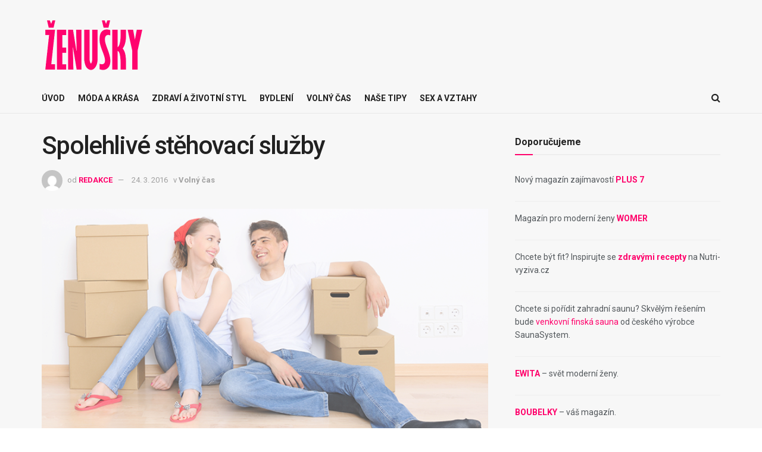

--- FILE ---
content_type: text/html; charset=UTF-8
request_url: https://zenusky.cz/spolehlive-stehovaci-sluzby/
body_size: 28569
content:
<!doctype html>
<!--[if lt IE 7]> <html class="no-js lt-ie9 lt-ie8 lt-ie7" dir="ltr" lang="cs" prefix="og: https://ogp.me/ns#"> <![endif]-->
<!--[if IE 7]>    <html class="no-js lt-ie9 lt-ie8" dir="ltr" lang="cs" prefix="og: https://ogp.me/ns#"> <![endif]-->
<!--[if IE 8]>    <html class="no-js lt-ie9" dir="ltr" lang="cs" prefix="og: https://ogp.me/ns#"> <![endif]-->
<!--[if IE 9]>    <html class="no-js lt-ie10" dir="ltr" lang="cs" prefix="og: https://ogp.me/ns#"> <![endif]-->
<!--[if gt IE 8]><!--> <html class="no-js" dir="ltr" lang="cs" prefix="og: https://ogp.me/ns#"> <!--<![endif]-->
<head>
    <meta http-equiv="Content-Type" content="text/html; charset=UTF-8" />
    <meta name='viewport' content='width=device-width, initial-scale=1, user-scalable=yes' />
    <link rel="profile" href="http://gmpg.org/xfn/11" />
    <link rel="pingback" href="https://zenusky.cz/xmlrpc.php" />
    <title>Spolehlivé stěhovací služby - ŽENUŠKY</title>

		<!-- All in One SEO 4.9.1.1 - aioseo.com -->
	<meta name="description" content="Pokud se v nejbližší době chystáte na stěhování, je ve Vašem vlastním zájmu, abyste se na vše důkladně připravili a hlavně, abyste si zajistili služby spolehlivé a prověřené stěhovací firmy, která se ujme provedení nejrůznějších prací a postará se o bezproblémový průběh zakázky. Stěhovací firma s Vámi naplánuje kompletní postup, poradí Vám s řadou užitečných detailů, a postará" />
	<meta name="robots" content="max-image-preview:large" />
	<meta name="author" content="REDAKCE"/>
	<link rel="canonical" href="https://zenusky.cz/spolehlive-stehovaci-sluzby/" />
	<meta name="generator" content="All in One SEO (AIOSEO) 4.9.1.1" />
		<meta property="og:locale" content="cs_CZ" />
		<meta property="og:site_name" content="ŽENUŠKY - Magazín pro každou ženu" />
		<meta property="og:type" content="article" />
		<meta property="og:title" content="Spolehlivé stěhovací služby - ŽENUŠKY" />
		<meta property="og:description" content="Pokud se v nejbližší době chystáte na stěhování, je ve Vašem vlastním zájmu, abyste se na vše důkladně připravili a hlavně, abyste si zajistili služby spolehlivé a prověřené stěhovací firmy, která se ujme provedení nejrůznějších prací a postará se o bezproblémový průběh zakázky. Stěhovací firma s Vámi naplánuje kompletní postup, poradí Vám s řadou užitečných detailů, a postará" />
		<meta property="og:url" content="https://zenusky.cz/spolehlive-stehovaci-sluzby/" />
		<meta property="article:published_time" content="2016-03-24T10:58:26+00:00" />
		<meta property="article:modified_time" content="2016-03-24T10:58:26+00:00" />
		<meta name="twitter:card" content="summary_large_image" />
		<meta name="twitter:title" content="Spolehlivé stěhovací služby - ŽENUŠKY" />
		<meta name="twitter:description" content="Pokud se v nejbližší době chystáte na stěhování, je ve Vašem vlastním zájmu, abyste se na vše důkladně připravili a hlavně, abyste si zajistili služby spolehlivé a prověřené stěhovací firmy, která se ujme provedení nejrůznějších prací a postará se o bezproblémový průběh zakázky. Stěhovací firma s Vámi naplánuje kompletní postup, poradí Vám s řadou užitečných detailů, a postará" />
		<script type="application/ld+json" class="aioseo-schema">
			{"@context":"https:\/\/schema.org","@graph":[{"@type":"BlogPosting","@id":"https:\/\/zenusky.cz\/spolehlive-stehovaci-sluzby\/#blogposting","name":"Spolehliv\u00e9 st\u011bhovac\u00ed slu\u017eby - \u017dENU\u0160KY","headline":"Spolehliv\u00e9 st\u011bhovac\u00ed slu\u017eby","author":{"@id":"https:\/\/zenusky.cz\/author\/k-media\/#author"},"publisher":{"@id":"https:\/\/zenusky.cz\/#organization"},"image":{"@type":"ImageObject","url":"https:\/\/i0.wp.com\/zenusky.cz\/wp-content\/uploads\/2016\/03\/sl_2.png?fit=680%2C360&ssl=1","width":680,"height":360},"datePublished":"2016-03-24T11:58:26+01:00","dateModified":"2016-03-24T11:58:26+01:00","inLanguage":"cs-CZ","commentCount":2,"mainEntityOfPage":{"@id":"https:\/\/zenusky.cz\/spolehlive-stehovaci-sluzby\/#webpage"},"isPartOf":{"@id":"https:\/\/zenusky.cz\/spolehlive-stehovaci-sluzby\/#webpage"},"articleSection":"Voln\u00fd \u010das, st\u011bhov\u00e1n\u00ed"},{"@type":"BreadcrumbList","@id":"https:\/\/zenusky.cz\/spolehlive-stehovaci-sluzby\/#breadcrumblist","itemListElement":[{"@type":"ListItem","@id":"https:\/\/zenusky.cz#listItem","position":1,"name":"Dom\u016f","item":"https:\/\/zenusky.cz","nextItem":{"@type":"ListItem","@id":"https:\/\/zenusky.cz\/kategorie\/volny-cas\/#listItem","name":"Voln\u00fd \u010das"}},{"@type":"ListItem","@id":"https:\/\/zenusky.cz\/kategorie\/volny-cas\/#listItem","position":2,"name":"Voln\u00fd \u010das","item":"https:\/\/zenusky.cz\/kategorie\/volny-cas\/","nextItem":{"@type":"ListItem","@id":"https:\/\/zenusky.cz\/spolehlive-stehovaci-sluzby\/#listItem","name":"Spolehliv\u00e9 st\u011bhovac\u00ed slu\u017eby"},"previousItem":{"@type":"ListItem","@id":"https:\/\/zenusky.cz#listItem","name":"Dom\u016f"}},{"@type":"ListItem","@id":"https:\/\/zenusky.cz\/spolehlive-stehovaci-sluzby\/#listItem","position":3,"name":"Spolehliv\u00e9 st\u011bhovac\u00ed slu\u017eby","previousItem":{"@type":"ListItem","@id":"https:\/\/zenusky.cz\/kategorie\/volny-cas\/#listItem","name":"Voln\u00fd \u010das"}}]},{"@type":"Organization","@id":"https:\/\/zenusky.cz\/#organization","name":"\u017dENU\u0160KY","description":"Magaz\u00edn pro ka\u017edou \u017eenu","url":"https:\/\/zenusky.cz\/"},{"@type":"Person","@id":"https:\/\/zenusky.cz\/author\/k-media\/#author","url":"https:\/\/zenusky.cz\/author\/k-media\/","name":"REDAKCE","image":{"@type":"ImageObject","@id":"https:\/\/zenusky.cz\/spolehlive-stehovaci-sluzby\/#authorImage","url":"https:\/\/secure.gravatar.com\/avatar\/62426dbd777c2c4537e63726945e9ce1e359966020d962a63ce348da2ec2d176?s=96&d=mm&r=g","width":96,"height":96,"caption":"REDAKCE"}},{"@type":"WebPage","@id":"https:\/\/zenusky.cz\/spolehlive-stehovaci-sluzby\/#webpage","url":"https:\/\/zenusky.cz\/spolehlive-stehovaci-sluzby\/","name":"Spolehliv\u00e9 st\u011bhovac\u00ed slu\u017eby - \u017dENU\u0160KY","description":"Pokud se v nejbli\u017e\u0161\u00ed dob\u011b chyst\u00e1te na st\u011bhov\u00e1n\u00ed, je ve Va\u0161em vlastn\u00edm z\u00e1jmu, abyste se na v\u0161e d\u016fkladn\u011b p\u0159ipravili a hlavn\u011b, abyste si zajistili slu\u017eby spolehliv\u00e9 a prov\u011b\u0159en\u00e9 st\u011bhovac\u00ed firmy, kter\u00e1 se ujme proveden\u00ed nejr\u016fzn\u011bj\u0161\u00edch prac\u00ed a postar\u00e1 se o bezprobl\u00e9mov\u00fd pr\u016fb\u011bh zak\u00e1zky. St\u011bhovac\u00ed firma s V\u00e1mi napl\u00e1nuje kompletn\u00ed postup, porad\u00ed V\u00e1m s \u0159adou u\u017eite\u010dn\u00fdch detail\u016f, a postar\u00e1","inLanguage":"cs-CZ","isPartOf":{"@id":"https:\/\/zenusky.cz\/#website"},"breadcrumb":{"@id":"https:\/\/zenusky.cz\/spolehlive-stehovaci-sluzby\/#breadcrumblist"},"author":{"@id":"https:\/\/zenusky.cz\/author\/k-media\/#author"},"creator":{"@id":"https:\/\/zenusky.cz\/author\/k-media\/#author"},"image":{"@type":"ImageObject","url":"https:\/\/i0.wp.com\/zenusky.cz\/wp-content\/uploads\/2016\/03\/sl_2.png?fit=680%2C360&ssl=1","@id":"https:\/\/zenusky.cz\/spolehlive-stehovaci-sluzby\/#mainImage","width":680,"height":360},"primaryImageOfPage":{"@id":"https:\/\/zenusky.cz\/spolehlive-stehovaci-sluzby\/#mainImage"},"datePublished":"2016-03-24T11:58:26+01:00","dateModified":"2016-03-24T11:58:26+01:00"},{"@type":"WebSite","@id":"https:\/\/zenusky.cz\/#website","url":"https:\/\/zenusky.cz\/","name":"\u017dENU\u0160KY","description":"Magaz\u00edn pro ka\u017edou \u017eenu","inLanguage":"cs-CZ","publisher":{"@id":"https:\/\/zenusky.cz\/#organization"}}]}
		</script>
		<!-- All in One SEO -->

			<script type="text/javascript">
			  var jnews_ajax_url = '/?ajax-request=jnews'
			</script>
			<script type="text/javascript">;window.jnews=window.jnews||{},window.jnews.library=window.jnews.library||{},window.jnews.library=function(){"use strict";var e=this;e.win=window,e.doc=document,e.noop=function(){},e.globalBody=e.doc.getElementsByTagName("body")[0],e.globalBody=e.globalBody?e.globalBody:e.doc,e.win.jnewsDataStorage=e.win.jnewsDataStorage||{_storage:new WeakMap,put:function(e,t,n){this._storage.has(e)||this._storage.set(e,new Map),this._storage.get(e).set(t,n)},get:function(e,t){return this._storage.get(e).get(t)},has:function(e,t){return this._storage.has(e)&&this._storage.get(e).has(t)},remove:function(e,t){var n=this._storage.get(e).delete(t);return 0===!this._storage.get(e).size&&this._storage.delete(e),n}},e.windowWidth=function(){return e.win.innerWidth||e.docEl.clientWidth||e.globalBody.clientWidth},e.windowHeight=function(){return e.win.innerHeight||e.docEl.clientHeight||e.globalBody.clientHeight},e.requestAnimationFrame=e.win.requestAnimationFrame||e.win.webkitRequestAnimationFrame||e.win.mozRequestAnimationFrame||e.win.msRequestAnimationFrame||window.oRequestAnimationFrame||function(e){return setTimeout(e,1e3/60)},e.cancelAnimationFrame=e.win.cancelAnimationFrame||e.win.webkitCancelAnimationFrame||e.win.webkitCancelRequestAnimationFrame||e.win.mozCancelAnimationFrame||e.win.msCancelRequestAnimationFrame||e.win.oCancelRequestAnimationFrame||function(e){clearTimeout(e)},e.classListSupport="classList"in document.createElement("_"),e.hasClass=e.classListSupport?function(e,t){return e.classList.contains(t)}:function(e,t){return e.className.indexOf(t)>=0},e.addClass=e.classListSupport?function(t,n){e.hasClass(t,n)||t.classList.add(n)}:function(t,n){e.hasClass(t,n)||(t.className+=" "+n)},e.removeClass=e.classListSupport?function(t,n){e.hasClass(t,n)&&t.classList.remove(n)}:function(t,n){e.hasClass(t,n)&&(t.className=t.className.replace(n,""))},e.objKeys=function(e){var t=[];for(var n in e)Object.prototype.hasOwnProperty.call(e,n)&&t.push(n);return t},e.isObjectSame=function(e,t){var n=!0;return JSON.stringify(e)!==JSON.stringify(t)&&(n=!1),n},e.extend=function(){for(var e,t,n,o=arguments[0]||{},i=1,a=arguments.length;i<a;i++)if(null!==(e=arguments[i]))for(t in e)o!==(n=e[t])&&void 0!==n&&(o[t]=n);return o},e.dataStorage=e.win.jnewsDataStorage,e.isVisible=function(e){return 0!==e.offsetWidth&&0!==e.offsetHeight||e.getBoundingClientRect().length},e.getHeight=function(e){return e.offsetHeight||e.clientHeight||e.getBoundingClientRect().height},e.getWidth=function(e){return e.offsetWidth||e.clientWidth||e.getBoundingClientRect().width},e.supportsPassive=!1;try{var t=Object.defineProperty({},"passive",{get:function(){e.supportsPassive=!0}});"createEvent"in e.doc?e.win.addEventListener("test",null,t):"fireEvent"in e.doc&&e.win.attachEvent("test",null)}catch(e){}e.passiveOption=!!e.supportsPassive&&{passive:!0},e.setStorage=function(e,t){e="jnews-"+e;var n={expired:Math.floor(((new Date).getTime()+432e5)/1e3)};t=Object.assign(n,t);localStorage.setItem(e,JSON.stringify(t))},e.getStorage=function(e){e="jnews-"+e;var t=localStorage.getItem(e);return null!==t&&0<t.length?JSON.parse(localStorage.getItem(e)):{}},e.expiredStorage=function(){var t,n="jnews-";for(var o in localStorage)o.indexOf(n)>-1&&"undefined"!==(t=e.getStorage(o.replace(n,""))).expired&&t.expired<Math.floor((new Date).getTime()/1e3)&&localStorage.removeItem(o)},e.addEvents=function(t,n,o){for(var i in n){var a=["touchstart","touchmove"].indexOf(i)>=0&&!o&&e.passiveOption;"createEvent"in e.doc?t.addEventListener(i,n[i],a):"fireEvent"in e.doc&&t.attachEvent("on"+i,n[i])}},e.removeEvents=function(t,n){for(var o in n)"createEvent"in e.doc?t.removeEventListener(o,n[o]):"fireEvent"in e.doc&&t.detachEvent("on"+o,n[o])},e.triggerEvents=function(t,n,o){var i;o=o||{detail:null};return"createEvent"in e.doc?(!(i=e.doc.createEvent("CustomEvent")||new CustomEvent(n)).initCustomEvent||i.initCustomEvent(n,!0,!1,o),void t.dispatchEvent(i)):"fireEvent"in e.doc?((i=e.doc.createEventObject()).eventType=n,void t.fireEvent("on"+i.eventType,i)):void 0},e.getParents=function(t,n){void 0===n&&(n=e.doc);for(var o=[],i=t.parentNode,a=!1;!a;)if(i){var r=i;r.querySelectorAll(n).length?a=!0:(o.push(r),i=r.parentNode)}else o=[],a=!0;return o},e.forEach=function(e,t,n){for(var o=0,i=e.length;o<i;o++)t.call(n,e[o],o)},e.getText=function(e){return e.innerText||e.textContent},e.setText=function(e,t){var n="object"==typeof t?t.innerText||t.textContent:t;e.innerText&&(e.innerText=n),e.textContent&&(e.textContent=n)},e.httpBuildQuery=function(t){return e.objKeys(t).reduce(function t(n){var o=arguments.length>1&&void 0!==arguments[1]?arguments[1]:null;return function(i,a){var r=n[a];a=encodeURIComponent(a);var s=o?"".concat(o,"[").concat(a,"]"):a;return null==r||"function"==typeof r?(i.push("".concat(s,"=")),i):["number","boolean","string"].includes(typeof r)?(i.push("".concat(s,"=").concat(encodeURIComponent(r))),i):(i.push(e.objKeys(r).reduce(t(r,s),[]).join("&")),i)}}(t),[]).join("&")},e.get=function(t,n,o,i){return o="function"==typeof o?o:e.noop,e.ajax("GET",t,n,o,i)},e.post=function(t,n,o,i){return o="function"==typeof o?o:e.noop,e.ajax("POST",t,n,o,i)},e.ajax=function(t,n,o,i,a){var r=new XMLHttpRequest,s=n,c=e.httpBuildQuery(o);if(t=-1!=["GET","POST"].indexOf(t)?t:"GET",r.open(t,s+("GET"==t?"?"+c:""),!0),"POST"==t&&r.setRequestHeader("Content-type","application/x-www-form-urlencoded"),r.setRequestHeader("X-Requested-With","XMLHttpRequest"),r.onreadystatechange=function(){4===r.readyState&&200<=r.status&&300>r.status&&"function"==typeof i&&i.call(void 0,r.response)},void 0!==a&&!a){return{xhr:r,send:function(){r.send("POST"==t?c:null)}}}return r.send("POST"==t?c:null),{xhr:r}},e.scrollTo=function(t,n,o){function i(e,t,n){this.start=this.position(),this.change=e-this.start,this.currentTime=0,this.increment=20,this.duration=void 0===n?500:n,this.callback=t,this.finish=!1,this.animateScroll()}return Math.easeInOutQuad=function(e,t,n,o){return(e/=o/2)<1?n/2*e*e+t:-n/2*(--e*(e-2)-1)+t},i.prototype.stop=function(){this.finish=!0},i.prototype.move=function(t){e.doc.documentElement.scrollTop=t,e.globalBody.parentNode.scrollTop=t,e.globalBody.scrollTop=t},i.prototype.position=function(){return e.doc.documentElement.scrollTop||e.globalBody.parentNode.scrollTop||e.globalBody.scrollTop},i.prototype.animateScroll=function(){this.currentTime+=this.increment;var t=Math.easeInOutQuad(this.currentTime,this.start,this.change,this.duration);this.move(t),this.currentTime<this.duration&&!this.finish?e.requestAnimationFrame.call(e.win,this.animateScroll.bind(this)):this.callback&&"function"==typeof this.callback&&this.callback()},new i(t,n,o)},e.unwrap=function(t){var n,o=t;e.forEach(t,(function(e,t){n?n+=e:n=e})),o.replaceWith(n)},e.performance={start:function(e){performance.mark(e+"Start")},stop:function(e){performance.mark(e+"End"),performance.measure(e,e+"Start",e+"End")}},e.fps=function(){var t=0,n=0,o=0;!function(){var i=t=0,a=0,r=0,s=document.getElementById("fpsTable"),c=function(t){void 0===document.getElementsByTagName("body")[0]?e.requestAnimationFrame.call(e.win,(function(){c(t)})):document.getElementsByTagName("body")[0].appendChild(t)};null===s&&((s=document.createElement("div")).style.position="fixed",s.style.top="120px",s.style.left="10px",s.style.width="100px",s.style.height="20px",s.style.border="1px solid black",s.style.fontSize="11px",s.style.zIndex="100000",s.style.backgroundColor="white",s.id="fpsTable",c(s));var l=function(){o++,n=Date.now(),(a=(o/(r=(n-t)/1e3)).toPrecision(2))!=i&&(i=a,s.innerHTML=i+"fps"),1<r&&(t=n,o=0),e.requestAnimationFrame.call(e.win,l)};l()}()},e.instr=function(e,t){for(var n=0;n<t.length;n++)if(-1!==e.toLowerCase().indexOf(t[n].toLowerCase()))return!0},e.winLoad=function(t,n){function o(o){if("complete"===e.doc.readyState||"interactive"===e.doc.readyState)return!o||n?setTimeout(t,n||1):t(o),1}o()||e.addEvents(e.win,{load:o})},e.docReady=function(t,n){function o(o){if("complete"===e.doc.readyState||"interactive"===e.doc.readyState)return!o||n?setTimeout(t,n||1):t(o),1}o()||e.addEvents(e.doc,{DOMContentLoaded:o})},e.fireOnce=function(){e.docReady((function(){e.assets=e.assets||[],e.assets.length&&(e.boot(),e.load_assets())}),50)},e.boot=function(){e.length&&e.doc.querySelectorAll("style[media]").forEach((function(e){"not all"==e.getAttribute("media")&&e.removeAttribute("media")}))},e.create_js=function(t,n){var o=e.doc.createElement("script");switch(o.setAttribute("src",t),n){case"defer":o.setAttribute("defer",!0);break;case"async":o.setAttribute("async",!0);break;case"deferasync":o.setAttribute("defer",!0),o.setAttribute("async",!0)}e.globalBody.appendChild(o)},e.load_assets=function(){"object"==typeof e.assets&&e.forEach(e.assets.slice(0),(function(t,n){var o="";t.defer&&(o+="defer"),t.async&&(o+="async"),e.create_js(t.url,o);var i=e.assets.indexOf(t);i>-1&&e.assets.splice(i,1)})),e.assets=jnewsoption.au_scripts=window.jnewsads=[]},e.setCookie=function(e,t,n){var o="";if(n){var i=new Date;i.setTime(i.getTime()+24*n*60*60*1e3),o="; expires="+i.toUTCString()}document.cookie=e+"="+(t||"")+o+"; path=/"},e.getCookie=function(e){for(var t=e+"=",n=document.cookie.split(";"),o=0;o<n.length;o++){for(var i=n[o];" "==i.charAt(0);)i=i.substring(1,i.length);if(0==i.indexOf(t))return i.substring(t.length,i.length)}return null},e.eraseCookie=function(e){document.cookie=e+"=; Path=/; Expires=Thu, 01 Jan 1970 00:00:01 GMT;"},e.docReady((function(){e.globalBody=e.globalBody==e.doc?e.doc.getElementsByTagName("body")[0]:e.globalBody,e.globalBody=e.globalBody?e.globalBody:e.doc})),e.winLoad((function(){e.winLoad((function(){var t=!1;if(void 0!==window.jnewsadmin)if(void 0!==window.file_version_checker){var n=e.objKeys(window.file_version_checker);n.length?n.forEach((function(e){t||"10.0.4"===window.file_version_checker[e]||(t=!0)})):t=!0}else t=!0;t&&(window.jnewsHelper.getMessage(),window.jnewsHelper.getNotice())}),2500)}))},window.jnews.library=new window.jnews.library;</script><script type="module">;/*! instant.page v5.1.1 - (C) 2019-2020 Alexandre Dieulot - https://instant.page/license */
let t,e;const n=new Set,o=document.createElement("link"),i=o.relList&&o.relList.supports&&o.relList.supports("prefetch")&&window.IntersectionObserver&&"isIntersecting"in IntersectionObserverEntry.prototype,s="instantAllowQueryString"in document.body.dataset,a="instantAllowExternalLinks"in document.body.dataset,r="instantWhitelist"in document.body.dataset,c="instantMousedownShortcut"in document.body.dataset,d=1111;let l=65,u=!1,f=!1,m=!1;if("instantIntensity"in document.body.dataset){const t=document.body.dataset.instantIntensity;if("mousedown"==t.substr(0,9))u=!0,"mousedown-only"==t&&(f=!0);else if("viewport"==t.substr(0,8))navigator.connection&&(navigator.connection.saveData||navigator.connection.effectiveType&&navigator.connection.effectiveType.includes("2g"))||("viewport"==t?document.documentElement.clientWidth*document.documentElement.clientHeight<45e4&&(m=!0):"viewport-all"==t&&(m=!0));else{const e=parseInt(t);isNaN(e)||(l=e)}}if(i){const n={capture:!0,passive:!0};if(f||document.addEventListener("touchstart",(function(t){e=performance.now();const n=t.target.closest("a");h(n)&&v(n.href)}),n),u?c||document.addEventListener("mousedown",(function(t){const e=t.target.closest("a");h(e)&&v(e.href)}),n):document.addEventListener("mouseover",(function(n){if(performance.now()-e<d)return;if(!("closest"in n.target))return;const o=n.target.closest("a");h(o)&&(o.addEventListener("mouseout",p,{passive:!0}),t=setTimeout((()=>{v(o.href),t=void 0}),l))}),n),c&&document.addEventListener("mousedown",(function(t){if(performance.now()-e<d)return;const n=t.target.closest("a");if(t.which>1||t.metaKey||t.ctrlKey)return;if(!n)return;n.addEventListener("click",(function(t){1337!=t.detail&&t.preventDefault()}),{capture:!0,passive:!1,once:!0});const o=new MouseEvent("click",{view:window,bubbles:!0,cancelable:!1,detail:1337});n.dispatchEvent(o)}),n),m){let t;(t=window.requestIdleCallback?t=>{requestIdleCallback(t,{timeout:1500})}:t=>{t()})((()=>{const t=new IntersectionObserver((e=>{e.forEach((e=>{if(e.isIntersecting){const n=e.target;t.unobserve(n),v(n.href)}}))}));document.querySelectorAll("a").forEach((e=>{h(e)&&t.observe(e)}))}))}}function p(e){e.relatedTarget&&e.target.closest("a")==e.relatedTarget.closest("a")||t&&(clearTimeout(t),t=void 0)}function h(t){if(t&&t.href&&(!r||"instant"in t.dataset)&&(a||t.origin==location.origin||"instant"in t.dataset)&&["http:","https:"].includes(t.protocol)&&("http:"!=t.protocol||"https:"!=location.protocol)&&(s||!t.search||"instant"in t.dataset)&&!(t.hash&&t.pathname+t.search==location.pathname+location.search||"noInstant"in t.dataset))return!0}function v(t){if(n.has(t))return;const e=document.createElement("link");e.rel="prefetch",e.href=t,document.head.appendChild(e),n.add(t)}</script><link rel='dns-prefetch' href='//secure.gravatar.com' />
<link rel='dns-prefetch' href='//stats.wp.com' />
<link rel='dns-prefetch' href='//fonts.googleapis.com' />
<link rel='dns-prefetch' href='//v0.wordpress.com' />
<link rel='preconnect' href='//i0.wp.com' />
<link rel='preconnect' href='https://fonts.gstatic.com' />
<link rel="alternate" type="application/rss+xml" title="ŽENUŠKY &raquo; RSS zdroj" href="https://zenusky.cz/feed/" />
<link rel="alternate" title="oEmbed (JSON)" type="application/json+oembed" href="https://zenusky.cz/wp-json/oembed/1.0/embed?url=https%3A%2F%2Fzenusky.cz%2Fspolehlive-stehovaci-sluzby%2F" />
<link rel="alternate" title="oEmbed (XML)" type="text/xml+oembed" href="https://zenusky.cz/wp-json/oembed/1.0/embed?url=https%3A%2F%2Fzenusky.cz%2Fspolehlive-stehovaci-sluzby%2F&#038;format=xml" />
		<!-- This site uses the Google Analytics by ExactMetrics plugin v8.10.2 - Using Analytics tracking - https://www.exactmetrics.com/ -->
		<!-- Note: ExactMetrics is not currently configured on this site. The site owner needs to authenticate with Google Analytics in the ExactMetrics settings panel. -->
					<!-- No tracking code set -->
				<!-- / Google Analytics by ExactMetrics -->
		<style id='wp-img-auto-sizes-contain-inline-css' type='text/css'>
img:is([sizes=auto i],[sizes^="auto," i]){contain-intrinsic-size:3000px 1500px}
/*# sourceURL=wp-img-auto-sizes-contain-inline-css */
</style>
<link rel='stylesheet' id='creativ_shortcodes-css' href='https://zenusky.cz/wp-content/plugins/creativ-shortcodes//includes/shortcodes.css?ver=6.9' type='text/css' media='all' />
<link rel='stylesheet' id='creativ_shortcodes_fontawesome-css' href='https://zenusky.cz/wp-content/plugins/creativ-shortcodes//fonts/fontawesome/css/font-awesome.min.css?ver=6.9' type='text/css' media='all' />
<link rel='stylesheet' id='creativ_shortcodes_fontello-css' href='https://zenusky.cz/wp-content/plugins/creativ-shortcodes//fonts/fontello/css/fontello.css?ver=6.9' type='text/css' media='all' />
<style id='wp-emoji-styles-inline-css' type='text/css'>

	img.wp-smiley, img.emoji {
		display: inline !important;
		border: none !important;
		box-shadow: none !important;
		height: 1em !important;
		width: 1em !important;
		margin: 0 0.07em !important;
		vertical-align: -0.1em !important;
		background: none !important;
		padding: 0 !important;
	}
/*# sourceURL=wp-emoji-styles-inline-css */
</style>
<style id='wp-block-library-inline-css' type='text/css'>
:root{--wp-block-synced-color:#7a00df;--wp-block-synced-color--rgb:122,0,223;--wp-bound-block-color:var(--wp-block-synced-color);--wp-editor-canvas-background:#ddd;--wp-admin-theme-color:#007cba;--wp-admin-theme-color--rgb:0,124,186;--wp-admin-theme-color-darker-10:#006ba1;--wp-admin-theme-color-darker-10--rgb:0,107,160.5;--wp-admin-theme-color-darker-20:#005a87;--wp-admin-theme-color-darker-20--rgb:0,90,135;--wp-admin-border-width-focus:2px}@media (min-resolution:192dpi){:root{--wp-admin-border-width-focus:1.5px}}.wp-element-button{cursor:pointer}:root .has-very-light-gray-background-color{background-color:#eee}:root .has-very-dark-gray-background-color{background-color:#313131}:root .has-very-light-gray-color{color:#eee}:root .has-very-dark-gray-color{color:#313131}:root .has-vivid-green-cyan-to-vivid-cyan-blue-gradient-background{background:linear-gradient(135deg,#00d084,#0693e3)}:root .has-purple-crush-gradient-background{background:linear-gradient(135deg,#34e2e4,#4721fb 50%,#ab1dfe)}:root .has-hazy-dawn-gradient-background{background:linear-gradient(135deg,#faaca8,#dad0ec)}:root .has-subdued-olive-gradient-background{background:linear-gradient(135deg,#fafae1,#67a671)}:root .has-atomic-cream-gradient-background{background:linear-gradient(135deg,#fdd79a,#004a59)}:root .has-nightshade-gradient-background{background:linear-gradient(135deg,#330968,#31cdcf)}:root .has-midnight-gradient-background{background:linear-gradient(135deg,#020381,#2874fc)}:root{--wp--preset--font-size--normal:16px;--wp--preset--font-size--huge:42px}.has-regular-font-size{font-size:1em}.has-larger-font-size{font-size:2.625em}.has-normal-font-size{font-size:var(--wp--preset--font-size--normal)}.has-huge-font-size{font-size:var(--wp--preset--font-size--huge)}.has-text-align-center{text-align:center}.has-text-align-left{text-align:left}.has-text-align-right{text-align:right}.has-fit-text{white-space:nowrap!important}#end-resizable-editor-section{display:none}.aligncenter{clear:both}.items-justified-left{justify-content:flex-start}.items-justified-center{justify-content:center}.items-justified-right{justify-content:flex-end}.items-justified-space-between{justify-content:space-between}.screen-reader-text{border:0;clip-path:inset(50%);height:1px;margin:-1px;overflow:hidden;padding:0;position:absolute;width:1px;word-wrap:normal!important}.screen-reader-text:focus{background-color:#ddd;clip-path:none;color:#444;display:block;font-size:1em;height:auto;left:5px;line-height:normal;padding:15px 23px 14px;text-decoration:none;top:5px;width:auto;z-index:100000}html :where(.has-border-color){border-style:solid}html :where([style*=border-top-color]){border-top-style:solid}html :where([style*=border-right-color]){border-right-style:solid}html :where([style*=border-bottom-color]){border-bottom-style:solid}html :where([style*=border-left-color]){border-left-style:solid}html :where([style*=border-width]){border-style:solid}html :where([style*=border-top-width]){border-top-style:solid}html :where([style*=border-right-width]){border-right-style:solid}html :where([style*=border-bottom-width]){border-bottom-style:solid}html :where([style*=border-left-width]){border-left-style:solid}html :where(img[class*=wp-image-]){height:auto;max-width:100%}:where(figure){margin:0 0 1em}html :where(.is-position-sticky){--wp-admin--admin-bar--position-offset:var(--wp-admin--admin-bar--height,0px)}@media screen and (max-width:600px){html :where(.is-position-sticky){--wp-admin--admin-bar--position-offset:0px}}

/*# sourceURL=wp-block-library-inline-css */
</style><style id='global-styles-inline-css' type='text/css'>
:root{--wp--preset--aspect-ratio--square: 1;--wp--preset--aspect-ratio--4-3: 4/3;--wp--preset--aspect-ratio--3-4: 3/4;--wp--preset--aspect-ratio--3-2: 3/2;--wp--preset--aspect-ratio--2-3: 2/3;--wp--preset--aspect-ratio--16-9: 16/9;--wp--preset--aspect-ratio--9-16: 9/16;--wp--preset--color--black: #000000;--wp--preset--color--cyan-bluish-gray: #abb8c3;--wp--preset--color--white: #ffffff;--wp--preset--color--pale-pink: #f78da7;--wp--preset--color--vivid-red: #cf2e2e;--wp--preset--color--luminous-vivid-orange: #ff6900;--wp--preset--color--luminous-vivid-amber: #fcb900;--wp--preset--color--light-green-cyan: #7bdcb5;--wp--preset--color--vivid-green-cyan: #00d084;--wp--preset--color--pale-cyan-blue: #8ed1fc;--wp--preset--color--vivid-cyan-blue: #0693e3;--wp--preset--color--vivid-purple: #9b51e0;--wp--preset--gradient--vivid-cyan-blue-to-vivid-purple: linear-gradient(135deg,rgb(6,147,227) 0%,rgb(155,81,224) 100%);--wp--preset--gradient--light-green-cyan-to-vivid-green-cyan: linear-gradient(135deg,rgb(122,220,180) 0%,rgb(0,208,130) 100%);--wp--preset--gradient--luminous-vivid-amber-to-luminous-vivid-orange: linear-gradient(135deg,rgb(252,185,0) 0%,rgb(255,105,0) 100%);--wp--preset--gradient--luminous-vivid-orange-to-vivid-red: linear-gradient(135deg,rgb(255,105,0) 0%,rgb(207,46,46) 100%);--wp--preset--gradient--very-light-gray-to-cyan-bluish-gray: linear-gradient(135deg,rgb(238,238,238) 0%,rgb(169,184,195) 100%);--wp--preset--gradient--cool-to-warm-spectrum: linear-gradient(135deg,rgb(74,234,220) 0%,rgb(151,120,209) 20%,rgb(207,42,186) 40%,rgb(238,44,130) 60%,rgb(251,105,98) 80%,rgb(254,248,76) 100%);--wp--preset--gradient--blush-light-purple: linear-gradient(135deg,rgb(255,206,236) 0%,rgb(152,150,240) 100%);--wp--preset--gradient--blush-bordeaux: linear-gradient(135deg,rgb(254,205,165) 0%,rgb(254,45,45) 50%,rgb(107,0,62) 100%);--wp--preset--gradient--luminous-dusk: linear-gradient(135deg,rgb(255,203,112) 0%,rgb(199,81,192) 50%,rgb(65,88,208) 100%);--wp--preset--gradient--pale-ocean: linear-gradient(135deg,rgb(255,245,203) 0%,rgb(182,227,212) 50%,rgb(51,167,181) 100%);--wp--preset--gradient--electric-grass: linear-gradient(135deg,rgb(202,248,128) 0%,rgb(113,206,126) 100%);--wp--preset--gradient--midnight: linear-gradient(135deg,rgb(2,3,129) 0%,rgb(40,116,252) 100%);--wp--preset--font-size--small: 13px;--wp--preset--font-size--medium: 20px;--wp--preset--font-size--large: 36px;--wp--preset--font-size--x-large: 42px;--wp--preset--spacing--20: 0.44rem;--wp--preset--spacing--30: 0.67rem;--wp--preset--spacing--40: 1rem;--wp--preset--spacing--50: 1.5rem;--wp--preset--spacing--60: 2.25rem;--wp--preset--spacing--70: 3.38rem;--wp--preset--spacing--80: 5.06rem;--wp--preset--shadow--natural: 6px 6px 9px rgba(0, 0, 0, 0.2);--wp--preset--shadow--deep: 12px 12px 50px rgba(0, 0, 0, 0.4);--wp--preset--shadow--sharp: 6px 6px 0px rgba(0, 0, 0, 0.2);--wp--preset--shadow--outlined: 6px 6px 0px -3px rgb(255, 255, 255), 6px 6px rgb(0, 0, 0);--wp--preset--shadow--crisp: 6px 6px 0px rgb(0, 0, 0);}:where(.is-layout-flex){gap: 0.5em;}:where(.is-layout-grid){gap: 0.5em;}body .is-layout-flex{display: flex;}.is-layout-flex{flex-wrap: wrap;align-items: center;}.is-layout-flex > :is(*, div){margin: 0;}body .is-layout-grid{display: grid;}.is-layout-grid > :is(*, div){margin: 0;}:where(.wp-block-columns.is-layout-flex){gap: 2em;}:where(.wp-block-columns.is-layout-grid){gap: 2em;}:where(.wp-block-post-template.is-layout-flex){gap: 1.25em;}:where(.wp-block-post-template.is-layout-grid){gap: 1.25em;}.has-black-color{color: var(--wp--preset--color--black) !important;}.has-cyan-bluish-gray-color{color: var(--wp--preset--color--cyan-bluish-gray) !important;}.has-white-color{color: var(--wp--preset--color--white) !important;}.has-pale-pink-color{color: var(--wp--preset--color--pale-pink) !important;}.has-vivid-red-color{color: var(--wp--preset--color--vivid-red) !important;}.has-luminous-vivid-orange-color{color: var(--wp--preset--color--luminous-vivid-orange) !important;}.has-luminous-vivid-amber-color{color: var(--wp--preset--color--luminous-vivid-amber) !important;}.has-light-green-cyan-color{color: var(--wp--preset--color--light-green-cyan) !important;}.has-vivid-green-cyan-color{color: var(--wp--preset--color--vivid-green-cyan) !important;}.has-pale-cyan-blue-color{color: var(--wp--preset--color--pale-cyan-blue) !important;}.has-vivid-cyan-blue-color{color: var(--wp--preset--color--vivid-cyan-blue) !important;}.has-vivid-purple-color{color: var(--wp--preset--color--vivid-purple) !important;}.has-black-background-color{background-color: var(--wp--preset--color--black) !important;}.has-cyan-bluish-gray-background-color{background-color: var(--wp--preset--color--cyan-bluish-gray) !important;}.has-white-background-color{background-color: var(--wp--preset--color--white) !important;}.has-pale-pink-background-color{background-color: var(--wp--preset--color--pale-pink) !important;}.has-vivid-red-background-color{background-color: var(--wp--preset--color--vivid-red) !important;}.has-luminous-vivid-orange-background-color{background-color: var(--wp--preset--color--luminous-vivid-orange) !important;}.has-luminous-vivid-amber-background-color{background-color: var(--wp--preset--color--luminous-vivid-amber) !important;}.has-light-green-cyan-background-color{background-color: var(--wp--preset--color--light-green-cyan) !important;}.has-vivid-green-cyan-background-color{background-color: var(--wp--preset--color--vivid-green-cyan) !important;}.has-pale-cyan-blue-background-color{background-color: var(--wp--preset--color--pale-cyan-blue) !important;}.has-vivid-cyan-blue-background-color{background-color: var(--wp--preset--color--vivid-cyan-blue) !important;}.has-vivid-purple-background-color{background-color: var(--wp--preset--color--vivid-purple) !important;}.has-black-border-color{border-color: var(--wp--preset--color--black) !important;}.has-cyan-bluish-gray-border-color{border-color: var(--wp--preset--color--cyan-bluish-gray) !important;}.has-white-border-color{border-color: var(--wp--preset--color--white) !important;}.has-pale-pink-border-color{border-color: var(--wp--preset--color--pale-pink) !important;}.has-vivid-red-border-color{border-color: var(--wp--preset--color--vivid-red) !important;}.has-luminous-vivid-orange-border-color{border-color: var(--wp--preset--color--luminous-vivid-orange) !important;}.has-luminous-vivid-amber-border-color{border-color: var(--wp--preset--color--luminous-vivid-amber) !important;}.has-light-green-cyan-border-color{border-color: var(--wp--preset--color--light-green-cyan) !important;}.has-vivid-green-cyan-border-color{border-color: var(--wp--preset--color--vivid-green-cyan) !important;}.has-pale-cyan-blue-border-color{border-color: var(--wp--preset--color--pale-cyan-blue) !important;}.has-vivid-cyan-blue-border-color{border-color: var(--wp--preset--color--vivid-cyan-blue) !important;}.has-vivid-purple-border-color{border-color: var(--wp--preset--color--vivid-purple) !important;}.has-vivid-cyan-blue-to-vivid-purple-gradient-background{background: var(--wp--preset--gradient--vivid-cyan-blue-to-vivid-purple) !important;}.has-light-green-cyan-to-vivid-green-cyan-gradient-background{background: var(--wp--preset--gradient--light-green-cyan-to-vivid-green-cyan) !important;}.has-luminous-vivid-amber-to-luminous-vivid-orange-gradient-background{background: var(--wp--preset--gradient--luminous-vivid-amber-to-luminous-vivid-orange) !important;}.has-luminous-vivid-orange-to-vivid-red-gradient-background{background: var(--wp--preset--gradient--luminous-vivid-orange-to-vivid-red) !important;}.has-very-light-gray-to-cyan-bluish-gray-gradient-background{background: var(--wp--preset--gradient--very-light-gray-to-cyan-bluish-gray) !important;}.has-cool-to-warm-spectrum-gradient-background{background: var(--wp--preset--gradient--cool-to-warm-spectrum) !important;}.has-blush-light-purple-gradient-background{background: var(--wp--preset--gradient--blush-light-purple) !important;}.has-blush-bordeaux-gradient-background{background: var(--wp--preset--gradient--blush-bordeaux) !important;}.has-luminous-dusk-gradient-background{background: var(--wp--preset--gradient--luminous-dusk) !important;}.has-pale-ocean-gradient-background{background: var(--wp--preset--gradient--pale-ocean) !important;}.has-electric-grass-gradient-background{background: var(--wp--preset--gradient--electric-grass) !important;}.has-midnight-gradient-background{background: var(--wp--preset--gradient--midnight) !important;}.has-small-font-size{font-size: var(--wp--preset--font-size--small) !important;}.has-medium-font-size{font-size: var(--wp--preset--font-size--medium) !important;}.has-large-font-size{font-size: var(--wp--preset--font-size--large) !important;}.has-x-large-font-size{font-size: var(--wp--preset--font-size--x-large) !important;}
/*# sourceURL=global-styles-inline-css */
</style>

<style id='classic-theme-styles-inline-css' type='text/css'>
/*! This file is auto-generated */
.wp-block-button__link{color:#fff;background-color:#32373c;border-radius:9999px;box-shadow:none;text-decoration:none;padding:calc(.667em + 2px) calc(1.333em + 2px);font-size:1.125em}.wp-block-file__button{background:#32373c;color:#fff;text-decoration:none}
/*# sourceURL=/wp-includes/css/classic-themes.min.css */
</style>
<link rel='stylesheet' id='wp-components-css' href='https://zenusky.cz/wp-includes/css/dist/components/style.min.css?ver=6.9' type='text/css' media='all' />
<link rel='stylesheet' id='wp-preferences-css' href='https://zenusky.cz/wp-includes/css/dist/preferences/style.min.css?ver=6.9' type='text/css' media='all' />
<link rel='stylesheet' id='wp-block-editor-css' href='https://zenusky.cz/wp-includes/css/dist/block-editor/style.min.css?ver=6.9' type='text/css' media='all' />
<link rel='stylesheet' id='wp-reusable-blocks-css' href='https://zenusky.cz/wp-includes/css/dist/reusable-blocks/style.min.css?ver=6.9' type='text/css' media='all' />
<link rel='stylesheet' id='wp-patterns-css' href='https://zenusky.cz/wp-includes/css/dist/patterns/style.min.css?ver=6.9' type='text/css' media='all' />
<link rel='stylesheet' id='wp-editor-css' href='https://zenusky.cz/wp-includes/css/dist/editor/style.min.css?ver=6.9' type='text/css' media='all' />
<link rel='stylesheet' id='easy_image_gallery_block-cgb-style-css-css' href='https://zenusky.cz/wp-content/plugins/easy-image-gallery/includes/gutenberg-block/dist/blocks.style.build.css?ver=6.9' type='text/css' media='all' />
<link rel='stylesheet' id='cwp-style-css' href='https://zenusky.cz/wp-content/plugins/comments-widget-plus/assets/css/cwp.css?ver=1.3' type='text/css' media='all' />
<link rel='stylesheet' id='contact-form-7-css' href='https://zenusky.cz/wp-content/plugins/contact-form-7/includes/css/styles.css?ver=6.1.4' type='text/css' media='all' />
<link rel='stylesheet' id='jnews-parent-style-css' href='https://zenusky.cz/wp-content/themes/jnews/style.css?ver=6.9' type='text/css' media='all' />
<link rel='stylesheet' id='js_composer_front-css' href='https://zenusky.cz/wp-content/plugins/js_composer/assets/css/js_composer.min.css?ver=7.0' type='text/css' media='all' />
<link rel='stylesheet' id='jeg_customizer_font-css' href='//fonts.googleapis.com/css?family=Roboto%3Aregular%2C500%2C700%2C500%2Cregular&#038;display=swap&#038;ver=1.3.0' type='text/css' media='all' />
<link rel='stylesheet' id='fancybox-css' href='https://zenusky.cz/wp-content/plugins/easy-image-gallery/includes/lib/fancybox/jquery.fancybox.min.css?ver=1.2' type='text/css' media='screen' />
<link rel='stylesheet' id='jnews-frontend-css' href='https://zenusky.cz/wp-content/themes/jnews/assets/dist/frontend.min.css?ver=1.0.0' type='text/css' media='all' />
<link rel='stylesheet' id='jnews-js-composer-css' href='https://zenusky.cz/wp-content/themes/jnews/assets/css/js-composer-frontend.css?ver=1.0.0' type='text/css' media='all' />
<link rel='stylesheet' id='jnews-style-css' href='https://zenusky.cz/wp-content/themes/jnews-child/style.css?ver=1.0.0' type='text/css' media='all' />
<link rel='stylesheet' id='jnews-darkmode-css' href='https://zenusky.cz/wp-content/themes/jnews/assets/css/darkmode.css?ver=1.0.0' type='text/css' media='all' />
<link rel='stylesheet' id='jnews-social-login-style-css' href='https://zenusky.cz/wp-content/plugins/jnews-social-login/assets/css/plugin.css?ver=11.0.2' type='text/css' media='all' />
<link rel='stylesheet' id='jnews-select-share-css' href='https://zenusky.cz/wp-content/plugins/jnews-social-share/assets/css/plugin.css' type='text/css' media='all' />
<link rel='stylesheet' id='jnews-weather-style-css' href='https://zenusky.cz/wp-content/plugins/jnews-weather/assets/css/plugin.css?ver=11.0.1' type='text/css' media='all' />
<script type="text/javascript" src="https://zenusky.cz/wp-includes/js/jquery/jquery.min.js?ver=3.7.1" id="jquery-core-js"></script>
<script type="text/javascript" src="https://zenusky.cz/wp-includes/js/jquery/jquery-migrate.min.js?ver=3.4.1" id="jquery-migrate-js"></script>
<script type="text/javascript" src="https://zenusky.cz/wp-content/plugins/creativ-shortcodes//includes/shortcodes.js?ver=6.9" id="creativ_shortcodes_js-js"></script>
<script></script><link rel="https://api.w.org/" href="https://zenusky.cz/wp-json/" /><link rel="alternate" title="JSON" type="application/json" href="https://zenusky.cz/wp-json/wp/v2/posts/3222" /><link rel="EditURI" type="application/rsd+xml" title="RSD" href="https://zenusky.cz/xmlrpc.php?rsd" />
<link rel='shortlink' href='https://wp.me/p7DZVQ-PY' />
	<style>img#wpstats{display:none}</style>
		<!-- Analytics by WP Statistics - https://wp-statistics.com -->
<meta name="generator" content="Powered by WPBakery Page Builder - drag and drop page builder for WordPress."/>
<script type='application/ld+json'>{"@context":"http:\/\/schema.org","@type":"Organization","@id":"https:\/\/zenusky.cz\/#organization","url":"https:\/\/zenusky.cz\/","name":"","logo":{"@type":"ImageObject","url":""},"sameAs":["http:\/\/facebook.com","http:\/\/twitter.com","https:\/\/plus.google.com\/+Jegtheme","http:\/\/youtube.com","http:\/\/jnews.jegtheme.com\/default\/feed\/"]}</script>
<script type='application/ld+json'>{"@context":"http:\/\/schema.org","@type":"WebSite","@id":"https:\/\/zenusky.cz\/#website","url":"https:\/\/zenusky.cz\/","name":"","potentialAction":{"@type":"SearchAction","target":"https:\/\/zenusky.cz\/?s={search_term_string}","query-input":"required name=search_term_string"}}</script>
<link rel="icon" href="https://i0.wp.com/zenusky.cz/wp-content/uploads/2023/11/cropped-zenusky.png?fit=32%2C32&#038;ssl=1" sizes="32x32" />
<link rel="icon" href="https://i0.wp.com/zenusky.cz/wp-content/uploads/2023/11/cropped-zenusky.png?fit=192%2C192&#038;ssl=1" sizes="192x192" />
<link rel="apple-touch-icon" href="https://i0.wp.com/zenusky.cz/wp-content/uploads/2023/11/cropped-zenusky.png?fit=180%2C180&#038;ssl=1" />
<meta name="msapplication-TileImage" content="https://i0.wp.com/zenusky.cz/wp-content/uploads/2023/11/cropped-zenusky.png?fit=270%2C270&#038;ssl=1" />
<style id="jeg_dynamic_css" type="text/css" data-type="jeg_custom-css">.jeg_container, .jeg_content, .jeg_boxed .jeg_main .jeg_container, .jeg_autoload_separator { background-color : #f7f7f7; } body { --j-accent-color : #ff026b; } a, .jeg_menu_style_5>li>a:hover, .jeg_menu_style_5>li.sfHover>a, .jeg_menu_style_5>li.current-menu-item>a, .jeg_menu_style_5>li.current-menu-ancestor>a, .jeg_navbar .jeg_menu:not(.jeg_main_menu)>li>a:hover, .jeg_midbar .jeg_menu:not(.jeg_main_menu)>li>a:hover, .jeg_side_tabs li.active, .jeg_block_heading_5 strong, .jeg_block_heading_6 strong, .jeg_block_heading_7 strong, .jeg_block_heading_8 strong, .jeg_subcat_list li a:hover, .jeg_subcat_list li button:hover, .jeg_pl_lg_7 .jeg_thumb .jeg_post_category a, .jeg_pl_xs_2:before, .jeg_pl_xs_4 .jeg_postblock_content:before, .jeg_postblock .jeg_post_title a:hover, .jeg_hero_style_6 .jeg_post_title a:hover, .jeg_sidefeed .jeg_pl_xs_3 .jeg_post_title a:hover, .widget_jnews_popular .jeg_post_title a:hover, .jeg_meta_author a, .widget_archive li a:hover, .widget_pages li a:hover, .widget_meta li a:hover, .widget_recent_entries li a:hover, .widget_rss li a:hover, .widget_rss cite, .widget_categories li a:hover, .widget_categories li.current-cat>a, #breadcrumbs a:hover, .jeg_share_count .counts, .commentlist .bypostauthor>.comment-body>.comment-author>.fn, span.required, .jeg_review_title, .bestprice .price, .authorlink a:hover, .jeg_vertical_playlist .jeg_video_playlist_play_icon, .jeg_vertical_playlist .jeg_video_playlist_item.active .jeg_video_playlist_thumbnail:before, .jeg_horizontal_playlist .jeg_video_playlist_play, .woocommerce li.product .pricegroup .button, .widget_display_forums li a:hover, .widget_display_topics li:before, .widget_display_replies li:before, .widget_display_views li:before, .bbp-breadcrumb a:hover, .jeg_mobile_menu li.sfHover>a, .jeg_mobile_menu li a:hover, .split-template-6 .pagenum, .jeg_mobile_menu_style_5>li>a:hover, .jeg_mobile_menu_style_5>li.sfHover>a, .jeg_mobile_menu_style_5>li.current-menu-item>a, .jeg_mobile_menu_style_5>li.current-menu-ancestor>a { color : #ff026b; } .jeg_menu_style_1>li>a:before, .jeg_menu_style_2>li>a:before, .jeg_menu_style_3>li>a:before, .jeg_side_toggle, .jeg_slide_caption .jeg_post_category a, .jeg_slider_type_1_wrapper .tns-controls button.tns-next, .jeg_block_heading_1 .jeg_block_title span, .jeg_block_heading_2 .jeg_block_title span, .jeg_block_heading_3, .jeg_block_heading_4 .jeg_block_title span, .jeg_block_heading_6:after, .jeg_pl_lg_box .jeg_post_category a, .jeg_pl_md_box .jeg_post_category a, .jeg_readmore:hover, .jeg_thumb .jeg_post_category a, .jeg_block_loadmore a:hover, .jeg_postblock.alt .jeg_block_loadmore a:hover, .jeg_block_loadmore a.active, .jeg_postblock_carousel_2 .jeg_post_category a, .jeg_heroblock .jeg_post_category a, .jeg_pagenav_1 .page_number.active, .jeg_pagenav_1 .page_number.active:hover, input[type="submit"], .btn, .button, .widget_tag_cloud a:hover, .popularpost_item:hover .jeg_post_title a:before, .jeg_splitpost_4 .page_nav, .jeg_splitpost_5 .page_nav, .jeg_post_via a:hover, .jeg_post_source a:hover, .jeg_post_tags a:hover, .comment-reply-title small a:before, .comment-reply-title small a:after, .jeg_storelist .productlink, .authorlink li.active a:before, .jeg_footer.dark .socials_widget:not(.nobg) a:hover .fa, div.jeg_breakingnews_title, .jeg_overlay_slider_bottom_wrapper .tns-controls button, .jeg_overlay_slider_bottom_wrapper .tns-controls button:hover, .jeg_vertical_playlist .jeg_video_playlist_current, .woocommerce span.onsale, .woocommerce #respond input#submit:hover, .woocommerce a.button:hover, .woocommerce button.button:hover, .woocommerce input.button:hover, .woocommerce #respond input#submit.alt, .woocommerce a.button.alt, .woocommerce button.button.alt, .woocommerce input.button.alt, .jeg_popup_post .caption, .jeg_footer.dark input[type="submit"], .jeg_footer.dark .btn, .jeg_footer.dark .button, .footer_widget.widget_tag_cloud a:hover, .jeg_inner_content .content-inner .jeg_post_category a:hover, #buddypress .standard-form button, #buddypress a.button, #buddypress input[type="submit"], #buddypress input[type="button"], #buddypress input[type="reset"], #buddypress ul.button-nav li a, #buddypress .generic-button a, #buddypress .generic-button button, #buddypress .comment-reply-link, #buddypress a.bp-title-button, #buddypress.buddypress-wrap .members-list li .user-update .activity-read-more a, div#buddypress .standard-form button:hover, div#buddypress a.button:hover, div#buddypress input[type="submit"]:hover, div#buddypress input[type="button"]:hover, div#buddypress input[type="reset"]:hover, div#buddypress ul.button-nav li a:hover, div#buddypress .generic-button a:hover, div#buddypress .generic-button button:hover, div#buddypress .comment-reply-link:hover, div#buddypress a.bp-title-button:hover, div#buddypress.buddypress-wrap .members-list li .user-update .activity-read-more a:hover, #buddypress #item-nav .item-list-tabs ul li a:before, .jeg_inner_content .jeg_meta_container .follow-wrapper a { background-color : #ff026b; } .jeg_block_heading_7 .jeg_block_title span, .jeg_readmore:hover, .jeg_block_loadmore a:hover, .jeg_block_loadmore a.active, .jeg_pagenav_1 .page_number.active, .jeg_pagenav_1 .page_number.active:hover, .jeg_pagenav_3 .page_number:hover, .jeg_prevnext_post a:hover h3, .jeg_overlay_slider .jeg_post_category, .jeg_sidefeed .jeg_post.active, .jeg_vertical_playlist.jeg_vertical_playlist .jeg_video_playlist_item.active .jeg_video_playlist_thumbnail img, .jeg_horizontal_playlist .jeg_video_playlist_item.active { border-color : #ff026b; } .jeg_tabpost_nav li.active, .woocommerce div.product .woocommerce-tabs ul.tabs li.active, .jeg_mobile_menu_style_1>li.current-menu-item a, .jeg_mobile_menu_style_1>li.current-menu-ancestor a, .jeg_mobile_menu_style_2>li.current-menu-item::after, .jeg_mobile_menu_style_2>li.current-menu-ancestor::after, .jeg_mobile_menu_style_3>li.current-menu-item::before, .jeg_mobile_menu_style_3>li.current-menu-ancestor::before { border-bottom-color : #ff026b; } .jeg_header .jeg_bottombar, .jeg_header .jeg_bottombar.jeg_navbar_dark, .jeg_bottombar.jeg_navbar_boxed .jeg_nav_row, .jeg_bottombar.jeg_navbar_dark.jeg_navbar_boxed .jeg_nav_row { border-top-width : 0px; } .jeg_header .socials_widget > a > i.fa:before { color : #f5f5f5; } .jeg_header .socials_widget.nobg > a > i > span.jeg-icon svg { fill : #f5f5f5; } .jeg_header .socials_widget.nobg > a > span.jeg-icon svg { fill : #f5f5f5; } .jeg_header .socials_widget > a > span.jeg-icon svg { fill : #f5f5f5; } .jeg_header .socials_widget > a > i > span.jeg-icon svg { fill : #f5f5f5; } body,input,textarea,select,.chosen-container-single .chosen-single,.btn,.button { font-family: Roboto,Helvetica,Arial,sans-serif; } .jeg_post_title, .entry-header .jeg_post_title, .jeg_single_tpl_2 .entry-header .jeg_post_title, .jeg_single_tpl_3 .entry-header .jeg_post_title, .jeg_single_tpl_6 .entry-header .jeg_post_title, .jeg_content .jeg_custom_title_wrapper .jeg_post_title { font-family: Roboto,Helvetica,Arial,sans-serif;font-weight : 500; font-style : normal;  } .jeg_post_excerpt p, .content-inner p { font-family: Roboto,Helvetica,Arial,sans-serif;font-weight : 400; font-style : normal;  } </style><style type="text/css">
					.no_thumbnail .jeg_thumb,
					.thumbnail-container.no_thumbnail {
					    display: none !important;
					}
					.jeg_search_result .jeg_pl_xs_3.no_thumbnail .jeg_postblock_content,
					.jeg_sidefeed .jeg_pl_xs_3.no_thumbnail .jeg_postblock_content,
					.jeg_pl_sm.no_thumbnail .jeg_postblock_content {
					    margin-left: 0;
					}
					.jeg_postblock_11 .no_thumbnail .jeg_postblock_content,
					.jeg_postblock_12 .no_thumbnail .jeg_postblock_content,
					.jeg_postblock_12.jeg_col_3o3 .no_thumbnail .jeg_postblock_content  {
					    margin-top: 0;
					}
					.jeg_postblock_15 .jeg_pl_md_box.no_thumbnail .jeg_postblock_content,
					.jeg_postblock_19 .jeg_pl_md_box.no_thumbnail .jeg_postblock_content,
					.jeg_postblock_24 .jeg_pl_md_box.no_thumbnail .jeg_postblock_content,
					.jeg_sidefeed .jeg_pl_md_box .jeg_postblock_content {
					    position: relative;
					}
					.jeg_postblock_carousel_2 .no_thumbnail .jeg_post_title a,
					.jeg_postblock_carousel_2 .no_thumbnail .jeg_post_title a:hover,
					.jeg_postblock_carousel_2 .no_thumbnail .jeg_post_meta .fa {
					    color: #212121 !important;
					} 
					.jnews-dark-mode .jeg_postblock_carousel_2 .no_thumbnail .jeg_post_title a,
					.jnews-dark-mode .jeg_postblock_carousel_2 .no_thumbnail .jeg_post_title a:hover,
					.jnews-dark-mode .jeg_postblock_carousel_2 .no_thumbnail .jeg_post_meta .fa {
					    color: #fff !important;
					} 
				</style><noscript><style> .wpb_animate_when_almost_visible { opacity: 1; }</style></noscript>				<style type="text/css" id="c4wp-checkout-css">
					.woocommerce-checkout .c4wp_captcha_field {
						margin-bottom: 10px;
						margin-top: 15px;
						position: relative;
						display: inline-block;
					}
				</style>
							<style type="text/css" id="c4wp-v3-lp-form-css">
				.login #login, .login #lostpasswordform {
					min-width: 350px !important;
				}
				.wpforms-field-c4wp iframe {
					width: 100% !important;
				}
			</style>
			</head>
<body class="wp-singular post-template-default single single-post postid-3222 single-format-standard wp-embed-responsive wp-theme-jnews wp-child-theme-jnews-child jeg_toggle_light jeg_single_tpl_1 jnews jsc_normal wpb-js-composer js-comp-ver-7.0 vc_responsive">

    
    
    <div class="jeg_ad jeg_ad_top jnews_header_top_ads">
        <div class='ads-wrapper  '></div>    </div>

    <!-- The Main Wrapper
    ============================================= -->
    <div class="jeg_viewport">

        
        <div class="jeg_header_wrapper">
            <div class="jeg_header_instagram_wrapper">
    </div>

<!-- HEADER -->
<div class="jeg_header normal">
    <div class="jeg_midbar jeg_container jeg_navbar_wrapper normal">
    <div class="container">
        <div class="jeg_nav_row">
            
                <div class="jeg_nav_col jeg_nav_left jeg_nav_normal">
                    <div class="item_wrap jeg_nav_alignleft">
                        <div class="jeg_nav_item jeg_logo jeg_desktop_logo">
			<div class="site-title">
			<a href="https://zenusky.cz/" style="padding: 10px 0px 0px 0px;">
				<img class='jeg_logo_img' src="https://zenusky.cz/wp-content/uploads/2023/11/LOGOZENUSKY-1.png" srcset="https://zenusky.cz/wp-content/uploads/2023/11/LOGOZENUSKY-1.png 1x, https://zenusky.cz/wp-content/uploads/2023/11/LOGOZENUSKY.png 2x" alt="ŽENUŠKY"data-light-src="https://zenusky.cz/wp-content/uploads/2023/11/LOGOZENUSKY-1.png" data-light-srcset="https://zenusky.cz/wp-content/uploads/2023/11/LOGOZENUSKY-1.png 1x, https://zenusky.cz/wp-content/uploads/2023/11/LOGOZENUSKY.png 2x" data-dark-src="https://zenusky.cz/wp-content/uploads/2023/11/LOGOZENUSKY.png" data-dark-srcset="https://zenusky.cz/wp-content/uploads/2023/11/LOGOZENUSKY.png 1x, https://zenusky.cz/wp-content/uploads/2023/11/LOGOZENUSKY.png 2x">			</a>
		</div>
	</div>
                    </div>
                </div>

                
                <div class="jeg_nav_col jeg_nav_center jeg_nav_normal">
                    <div class="item_wrap jeg_nav_aligncenter">
                                            </div>
                </div>

                
                <div class="jeg_nav_col jeg_nav_right jeg_nav_grow">
                    <div class="item_wrap jeg_nav_alignright">
                                            </div>
                </div>

                        </div>
    </div>
</div><div class="jeg_bottombar jeg_navbar jeg_container jeg_navbar_wrapper jeg_navbar_normal jeg_navbar_normal">
    <div class="container">
        <div class="jeg_nav_row">
            
                <div class="jeg_nav_col jeg_nav_left jeg_nav_grow">
                    <div class="item_wrap jeg_nav_alignleft">
                        <div class="jeg_nav_item jeg_main_menu_wrapper">
<div class="jeg_mainmenu_wrap"><ul class="jeg_menu jeg_main_menu jeg_menu_style_1" data-animation="animateTransform"><li id="menu-item-12519" class="menu-item menu-item-type-custom menu-item-object-custom menu-item-home menu-item-12519 bgnav" data-item-row="default" ><a href="https://zenusky.cz/">ÚVOD</a></li>
<li id="menu-item-9421" class="menu-item menu-item-type-taxonomy menu-item-object-category menu-item-9421 bgnav" data-item-row="default" ><a href="https://zenusky.cz/kategorie/moda-a-krasa/">Móda a krása</a></li>
<li id="menu-item-9422" class="menu-item menu-item-type-taxonomy menu-item-object-category menu-item-9422 bgnav" data-item-row="default" ><a href="https://zenusky.cz/kategorie/zdravi-a-zivotni-styl/">Zdraví a životní styl</a></li>
<li id="menu-item-9420" class="menu-item menu-item-type-taxonomy menu-item-object-category menu-item-9420 bgnav" data-item-row="default" ><a href="https://zenusky.cz/kategorie/bydleni/">Bydlení</a></li>
<li id="menu-item-9423" class="menu-item menu-item-type-taxonomy menu-item-object-category current-post-ancestor current-menu-parent current-post-parent menu-item-9423 bgnav" data-item-row="default" ><a href="https://zenusky.cz/kategorie/volny-cas/">Volný čas</a></li>
<li id="menu-item-9419" class="menu-item menu-item-type-taxonomy menu-item-object-category menu-item-9419 bgnav" data-item-row="default" ><a href="https://zenusky.cz/kategorie/nase-tipy/">Naše tipy</a></li>
<li id="menu-item-9425" class="menu-item menu-item-type-taxonomy menu-item-object-category menu-item-9425 bgnav" data-item-row="default" ><a href="https://zenusky.cz/kategorie/sex-a-vztahy/">Sex a vztahy</a></li>
</ul></div></div>
                    </div>
                </div>

                
                <div class="jeg_nav_col jeg_nav_center jeg_nav_normal">
                    <div class="item_wrap jeg_nav_aligncenter">
                                            </div>
                </div>

                
                <div class="jeg_nav_col jeg_nav_right jeg_nav_normal">
                    <div class="item_wrap jeg_nav_alignright">
                        <!-- Search Icon -->
<div class="jeg_nav_item jeg_search_wrapper search_icon jeg_search_popup_expand">
    <a href="#" class="jeg_search_toggle"><i class="fa fa-search"></i></a>
    <form action="https://zenusky.cz/" method="get" class="jeg_search_form" target="_top">
    <input name="s" class="jeg_search_input" placeholder="Hledat..." type="text" value="" autocomplete="off">
    <button aria-label="Search Button" type="submit" class="jeg_search_button btn"><i class="fa fa-search"></i></button>
</form>
<!-- jeg_search_hide with_result no_result -->
<div class="jeg_search_result jeg_search_hide with_result">
    <div class="search-result-wrapper">
    </div>
    <div class="search-link search-noresult">
        No Result    </div>
    <div class="search-link search-all-button">
        <i class="fa fa-search"></i> View All Result    </div>
</div></div>                    </div>
                </div>

                        </div>
    </div>
</div></div><!-- /.jeg_header -->        </div>

        <div class="jeg_header_sticky">
            <div class="sticky_blankspace"></div>
<div class="jeg_header normal">
    <div class="jeg_container">
        <div data-mode="scroll" class="jeg_stickybar jeg_navbar jeg_navbar_wrapper jeg_navbar_normal jeg_navbar_normal">
            <div class="container">
    <div class="jeg_nav_row">
        
            <div class="jeg_nav_col jeg_nav_left jeg_nav_grow">
                <div class="item_wrap jeg_nav_alignleft">
                    <div class="jeg_nav_item jeg_main_menu_wrapper">
<div class="jeg_mainmenu_wrap"><ul class="jeg_menu jeg_main_menu jeg_menu_style_1" data-animation="animateTransform"><li id="menu-item-12519" class="menu-item menu-item-type-custom menu-item-object-custom menu-item-home menu-item-12519 bgnav" data-item-row="default" ><a href="https://zenusky.cz/">ÚVOD</a></li>
<li id="menu-item-9421" class="menu-item menu-item-type-taxonomy menu-item-object-category menu-item-9421 bgnav" data-item-row="default" ><a href="https://zenusky.cz/kategorie/moda-a-krasa/">Móda a krása</a></li>
<li id="menu-item-9422" class="menu-item menu-item-type-taxonomy menu-item-object-category menu-item-9422 bgnav" data-item-row="default" ><a href="https://zenusky.cz/kategorie/zdravi-a-zivotni-styl/">Zdraví a životní styl</a></li>
<li id="menu-item-9420" class="menu-item menu-item-type-taxonomy menu-item-object-category menu-item-9420 bgnav" data-item-row="default" ><a href="https://zenusky.cz/kategorie/bydleni/">Bydlení</a></li>
<li id="menu-item-9423" class="menu-item menu-item-type-taxonomy menu-item-object-category current-post-ancestor current-menu-parent current-post-parent menu-item-9423 bgnav" data-item-row="default" ><a href="https://zenusky.cz/kategorie/volny-cas/">Volný čas</a></li>
<li id="menu-item-9419" class="menu-item menu-item-type-taxonomy menu-item-object-category menu-item-9419 bgnav" data-item-row="default" ><a href="https://zenusky.cz/kategorie/nase-tipy/">Naše tipy</a></li>
<li id="menu-item-9425" class="menu-item menu-item-type-taxonomy menu-item-object-category menu-item-9425 bgnav" data-item-row="default" ><a href="https://zenusky.cz/kategorie/sex-a-vztahy/">Sex a vztahy</a></li>
</ul></div></div>
                </div>
            </div>

            
            <div class="jeg_nav_col jeg_nav_center jeg_nav_normal">
                <div class="item_wrap jeg_nav_aligncenter">
                                    </div>
            </div>

            
            <div class="jeg_nav_col jeg_nav_right jeg_nav_normal">
                <div class="item_wrap jeg_nav_alignright">
                    <!-- Search Icon -->
<div class="jeg_nav_item jeg_search_wrapper search_icon jeg_search_popup_expand">
    <a href="#" class="jeg_search_toggle"><i class="fa fa-search"></i></a>
    <form action="https://zenusky.cz/" method="get" class="jeg_search_form" target="_top">
    <input name="s" class="jeg_search_input" placeholder="Hledat..." type="text" value="" autocomplete="off">
    <button aria-label="Search Button" type="submit" class="jeg_search_button btn"><i class="fa fa-search"></i></button>
</form>
<!-- jeg_search_hide with_result no_result -->
<div class="jeg_search_result jeg_search_hide with_result">
    <div class="search-result-wrapper">
    </div>
    <div class="search-link search-noresult">
        No Result    </div>
    <div class="search-link search-all-button">
        <i class="fa fa-search"></i> View All Result    </div>
</div></div>                </div>
            </div>

                </div>
</div>        </div>
    </div>
</div>
        </div>

        <div class="jeg_navbar_mobile_wrapper">
            <div class="jeg_navbar_mobile" data-mode="scroll">
    <div class="jeg_mobile_bottombar jeg_mobile_midbar jeg_container dark">
    <div class="container">
        <div class="jeg_nav_row">
            
                <div class="jeg_nav_col jeg_nav_left jeg_nav_normal">
                    <div class="item_wrap jeg_nav_alignleft">
                        <div class="jeg_nav_item">
    <a href="#" class="toggle_btn jeg_mobile_toggle"><i class="fa fa-bars"></i></a>
</div>                    </div>
                </div>

                
                <div class="jeg_nav_col jeg_nav_center jeg_nav_grow">
                    <div class="item_wrap jeg_nav_aligncenter">
                        <div class="jeg_nav_item jeg_mobile_logo">
			<div class="site-title">
	    	<a href="https://zenusky.cz/">
		        <img class='jeg_logo_img' src="https://zenusky.cz/wp-content/uploads/2023/11/LOGOZENUSKY.png" srcset="https://zenusky.cz/wp-content/uploads/2023/11/LOGOZENUSKY.png 1x, https://zenusky.cz/wp-content/uploads/2023/11/LOGOZENUSKY.png 2x" alt="ŽENUŠKY"data-light-src="https://zenusky.cz/wp-content/uploads/2023/11/LOGOZENUSKY.png" data-light-srcset="https://zenusky.cz/wp-content/uploads/2023/11/LOGOZENUSKY.png 1x, https://zenusky.cz/wp-content/uploads/2023/11/LOGOZENUSKY.png 2x" data-dark-src="https://zenusky.cz/wp-content/uploads/2023/11/LOGOZENUSKY.png" data-dark-srcset="https://zenusky.cz/wp-content/uploads/2023/11/LOGOZENUSKY.png 1x, https://zenusky.cz/wp-content/uploads/2023/11/LOGOZENUSKY.png 2x">		    </a>
	    </div>
	</div>                    </div>
                </div>

                
                <div class="jeg_nav_col jeg_nav_right jeg_nav_normal">
                    <div class="item_wrap jeg_nav_alignright">
                        <div class="jeg_nav_item jeg_search_wrapper jeg_search_popup_expand">
    <a href="#" class="jeg_search_toggle"><i class="fa fa-search"></i></a>
	<form action="https://zenusky.cz/" method="get" class="jeg_search_form" target="_top">
    <input name="s" class="jeg_search_input" placeholder="Hledat..." type="text" value="" autocomplete="off">
    <button aria-label="Search Button" type="submit" class="jeg_search_button btn"><i class="fa fa-search"></i></button>
</form>
<!-- jeg_search_hide with_result no_result -->
<div class="jeg_search_result jeg_search_hide with_result">
    <div class="search-result-wrapper">
    </div>
    <div class="search-link search-noresult">
        No Result    </div>
    <div class="search-link search-all-button">
        <i class="fa fa-search"></i> View All Result    </div>
</div></div>                    </div>
                </div>

                        </div>
    </div>
</div></div>
<div class="sticky_blankspace" style="height: 60px;"></div>        </div>

        <div class="jeg_ad jeg_ad_top jnews_header_bottom_ads">
            <div class='ads-wrapper  '></div>        </div>

            <div class="post-wrapper">

        <div class="post-wrap" >

            
            <div class="jeg_main ">
                <div class="jeg_container">
                    <div class="jeg_content jeg_singlepage">

	<div class="container">

		<div class="jeg_ad jeg_article jnews_article_top_ads">
			<div class='ads-wrapper  '></div>		</div>

		<div class="row">
			<div class="jeg_main_content col-md-8">
				<div class="jeg_inner_content">
					
						
						<div class="entry-header">
							
							<h1 class="jeg_post_title">Spolehlivé stěhovací služby</h1>

							
							<div class="jeg_meta_container"><div class="jeg_post_meta jeg_post_meta_1">

	<div class="meta_left">
									<div class="jeg_meta_author">
					<img alt='REDAKCE' src='https://secure.gravatar.com/avatar/62426dbd777c2c4537e63726945e9ce1e359966020d962a63ce348da2ec2d176?s=80&#038;d=mm&#038;r=g' srcset='https://secure.gravatar.com/avatar/62426dbd777c2c4537e63726945e9ce1e359966020d962a63ce348da2ec2d176?s=160&#038;d=mm&#038;r=g 2x' class='avatar avatar-80 photo' height='80' width='80' decoding='async'/>					<span class="meta_text">od</span>
					<a href="https://zenusky.cz/author/k-media/">REDAKCE</a>				</div>
					
					<div class="jeg_meta_date">
				<a href="https://zenusky.cz/spolehlive-stehovaci-sluzby/">24. 3. 2016</a>
			</div>
		
					<div class="jeg_meta_category">
				<span><span class="meta_text">v</span>
					<a href="https://zenusky.cz/kategorie/volny-cas/" rel="category tag">Volný čas</a>				</span>
			</div>
		
			</div>

	<div class="meta_right">
					</div>
</div>
</div>
						</div>

						<div  class="jeg_featured featured_image "><a href="https://i0.wp.com/zenusky.cz/wp-content/uploads/2016/03/sl_2.png?fit=680%2C360&ssl=1"><div class="thumbnail-container animate-lazy" style="padding-bottom:52.941%"><img width="680" height="360" src="https://zenusky.cz/wp-content/themes/jnews/assets/img/jeg-empty.png" class="attachment-jnews-750x375 size-jnews-750x375 lazyload wp-post-image" alt="Spolehlivé stěhovací služby" decoding="async" fetchpriority="high" sizes="(max-width: 680px) 100vw, 680px" data-attachment-id="3223" data-permalink="https://zenusky.cz/spolehlive-stehovaci-sluzby/sl_2/" data-orig-file="https://i0.wp.com/zenusky.cz/wp-content/uploads/2016/03/sl_2.png?fit=680%2C360&amp;ssl=1" data-orig-size="680,360" data-comments-opened="0" data-image-meta="{&quot;aperture&quot;:&quot;0&quot;,&quot;credit&quot;:&quot;&quot;,&quot;camera&quot;:&quot;&quot;,&quot;caption&quot;:&quot;&quot;,&quot;created_timestamp&quot;:&quot;0&quot;,&quot;copyright&quot;:&quot;&quot;,&quot;focal_length&quot;:&quot;0&quot;,&quot;iso&quot;:&quot;0&quot;,&quot;shutter_speed&quot;:&quot;0&quot;,&quot;title&quot;:&quot;&quot;,&quot;orientation&quot;:&quot;0&quot;}" data-image-title="sl_2" data-image-description="" data-image-caption="" data-medium-file="https://i0.wp.com/zenusky.cz/wp-content/uploads/2016/03/sl_2.png?fit=300%2C194&amp;ssl=1" data-large-file="https://i0.wp.com/zenusky.cz/wp-content/uploads/2016/03/sl_2.png?fit=680%2C360&amp;ssl=1" data-src="https://i0.wp.com/zenusky.cz/wp-content/uploads/2016/03/sl_2.png?resize=680%2C360&amp;ssl=1" data-srcset="https://i0.wp.com/zenusky.cz/wp-content/uploads/2016/03/sl_2.png?w=680&amp;ssl=1 680w, https://i0.wp.com/zenusky.cz/wp-content/uploads/2016/03/sl_2.png?resize=600%2C318&amp;ssl=1 600w, https://i0.wp.com/zenusky.cz/wp-content/uploads/2016/03/sl_2.png?resize=300%2C159&amp;ssl=1 300w" data-sizes="auto" data-expand="700" /></div></a></div>
						<div class="jeg_share_top_container"><div class="jeg_share_button clearfix">
                <div class="jeg_share_stats">
                    
                    
                </div>
                <div class="jeg_sharelist">
                    
                    
                </div>
            </div></div>
						<div class="jeg_ad jeg_article jnews_content_top_ads "><div class='ads-wrapper  '></div></div>
						<div class="entry-content no-share">
							<div class="jeg_share_button share-float jeg_sticky_share clearfix share-monocrhome">
								<div class="jeg_share_float_container"></div>							</div>

							<div class="content-inner ">
								<p>Pokud se v nejbližší době chystáte na stěhování, je ve Vašem vlastním zájmu, abyste se na vše důkladně připravili a hlavně, abyste si zajistili služby spolehlivé a prověřené stěhovací firmy, která se ujme provedení nejrůznějších prací a postará se o bezproblémový průběh zakázky. Stěhovací firma s Vámi naplánuje kompletní postup, poradí Vám s řadou užitečných detailů, a postará se o přípravu věcí na převoz i o transport samotný. Na nové adrese pak pracovníci firmy vše pečlivě vyskladní a umístí na příslušné místo. Pro tyto účely můžete využít i služby osvědčené rodinné firmy <a href="http://www.dymas.cz/">Levné stěhování Brno</a>, která se původně zabývala stěhovacími zakázkami po Brně a v současné době nabízí celou řadu komplexních stěhovacích služeb, jako stěhování v rámci celé ČR, nejlevnější stěhování na trase Praha – Brno, zajištění stěhování po téměř celé Evropě a řadu doplňkových služeb týkajících se stěhování.</p><div class="jeg_ad jeg_ad_article jnews_content_inline_ads  "><div class='ads-wrapper align-right '></div></div>
<p>&nbsp;</p>
<h2><strong>Základem úspěšného stěhování je vybavený vozový park</strong></h2>
<p>Stěhování Brno zajistí bezpečné a spolehlivé stěhování cenností, historických sbírek, starožitností, citlivých přístrojů i těžkých a nadměrných břemen. Pro zajištění nejrůznějších stěhovacích zakázek využívá firma prvotřídní vozový park, který je upraven pro bezpečná a spolehlivá stěhování. Pro menší zakázky využívá firma šesti místnou dodávku Ford Transit s úložným objemem 9 m3 a trojmístnou dodávku Renault Master, která disponuje objemem 15 m3. Větší zakázky jsou realizovány za pomoci nákladních automobilů Iveco, které jsou pro účely stěhování těžkých břemen vybaveny tunovým hydraulickým čelem. Dále můžete rovněž využít služeb firmy <a href="http://levne-stehovani-praha.com">Nejlevnější stěhování Praha</a>, která se specializuje na stěhování po Praze. Levné stěhování Praha však zajistí stěhování i na dalším místa v ČR.</p>
								
								
																<div class="jeg_post_tags"><span>Tagy:</span> <a href="https://zenusky.cz/stitky/stehovani/" rel="tag">stěhování</a></div>
															</div>


						</div>
						<div class="jeg_share_bottom_container"></div>
						
						<div class="jeg_ad jeg_article jnews_content_bottom_ads "><div class='ads-wrapper  '></div></div><div class="jnews_prev_next_container"><div class="jeg_prevnext_post">
            <a href="https://zenusky.cz/jak-vybrat-spravnou-zehlicku-na-vlasy/" class="post prev-post">
            <span class="caption">Předchozí článek</span>
            <h3 class="post-title">Jak vybrat správnou žehličku na vlasy?</h3>
        </a>
    
            <a href="https://zenusky.cz/jak-vhodne-upravit-steny-vaseho-interieru/" class="post next-post">
            <span class="caption">Další článek</span>
            <h3 class="post-title">Jak vhodně upravit stěny Vašeho interiéru?</h3>
        </a>
    </div></div><div class="jnews_author_box_container "></div><div class="jnews_related_post_container"><div  class="jeg_postblock_22 jeg_postblock jeg_module_hook jeg_pagination_disable jeg_col_2o3 jnews_module_3222_0_697a1e8276d25   " data-unique="jnews_module_3222_0_697a1e8276d25">
					<div class="jeg_block_heading jeg_block_heading_6 jeg_subcat_right">
                     <h3 class="jeg_block_title"><span>Související <strong>Články</strong></span></h3>
                     
                 </div>
					<div class="jeg_block_container">
                    
                    <div class="jeg_posts_wrap">
                    <div class="jeg_posts jeg_load_more_flag"> 
                        <article class="jeg_post jeg_pl_md_5 format-standard">
                    <div class="jeg_thumb">
                        
                        <a href="https://zenusky.cz/dovolena-na-karlstejnsku-klenot-ceske-krajiny-pro-zeny-ktere-si-chteji-opravdu-odpocinout/"><div class="thumbnail-container animate-lazy  size-715 "><img width="350" height="250" src="https://zenusky.cz/wp-content/themes/jnews/assets/img/jeg-empty.png" class="attachment-jnews-350x250 size-jnews-350x250 lazyload wp-post-image" alt="Dovolená na Karlštejnsku: Klenot české krajiny pro ženy, které si chtějí opravdu odpočinout" decoding="async" sizes="(max-width: 350px) 100vw, 350px" data-attachment-id="13032" data-permalink="https://zenusky.cz/dovolena-na-karlstejnsku-klenot-ceske-krajiny-pro-zeny-ktere-si-chteji-opravdu-odpocinout/zenusky-cz_penzion_uvodni/" data-orig-file="https://i0.wp.com/zenusky.cz/wp-content/uploads/2025/08/zenusky.cz_penzion_uvodni.jpg?fit=1000%2C563&amp;ssl=1" data-orig-size="1000,563" data-comments-opened="0" data-image-meta="{&quot;aperture&quot;:&quot;0&quot;,&quot;credit&quot;:&quot;&quot;,&quot;camera&quot;:&quot;&quot;,&quot;caption&quot;:&quot;&quot;,&quot;created_timestamp&quot;:&quot;0&quot;,&quot;copyright&quot;:&quot;&quot;,&quot;focal_length&quot;:&quot;0&quot;,&quot;iso&quot;:&quot;0&quot;,&quot;shutter_speed&quot;:&quot;0&quot;,&quot;title&quot;:&quot;&quot;,&quot;orientation&quot;:&quot;0&quot;}" data-image-title="zenusky.cz_penzion_uvodni" data-image-description="" data-image-caption="" data-medium-file="https://i0.wp.com/zenusky.cz/wp-content/uploads/2025/08/zenusky.cz_penzion_uvodni.jpg?fit=600%2C338&amp;ssl=1" data-large-file="https://i0.wp.com/zenusky.cz/wp-content/uploads/2025/08/zenusky.cz_penzion_uvodni.jpg?fit=1000%2C563&amp;ssl=1" data-src="https://i0.wp.com/zenusky.cz/wp-content/uploads/2025/08/zenusky.cz_penzion_uvodni.jpg?resize=350%2C250&amp;ssl=1" data-srcset="https://i0.wp.com/zenusky.cz/wp-content/uploads/2025/08/zenusky.cz_penzion_uvodni.jpg?resize=120%2C86&amp;ssl=1 120w, https://i0.wp.com/zenusky.cz/wp-content/uploads/2025/08/zenusky.cz_penzion_uvodni.jpg?resize=350%2C250&amp;ssl=1 350w, https://i0.wp.com/zenusky.cz/wp-content/uploads/2025/08/zenusky.cz_penzion_uvodni.jpg?resize=750%2C536&amp;ssl=1 750w, https://i0.wp.com/zenusky.cz/wp-content/uploads/2025/08/zenusky.cz_penzion_uvodni.jpg?zoom=2&amp;resize=350%2C250&amp;ssl=1 700w" data-sizes="auto" data-expand="700" /></div></a>
                        <div class="jeg_post_category">
                            <span><a href="https://zenusky.cz/kategorie/volny-cas/" class="category-volny-cas">Volný čas</a></span>
                        </div>
                    </div>
                    <div class="jeg_postblock_content">
                        <h3 class="jeg_post_title">
                            <a href="https://zenusky.cz/dovolena-na-karlstejnsku-klenot-ceske-krajiny-pro-zeny-ktere-si-chteji-opravdu-odpocinout/">Dovolená na Karlštejnsku: Klenot české krajiny pro ženy, které si chtějí opravdu odpočinout</a>
                        </h3>
                        <div class="jeg_post_meta"><div class="jeg_meta_date"><a href="https://zenusky.cz/dovolena-na-karlstejnsku-klenot-ceske-krajiny-pro-zeny-ktere-si-chteji-opravdu-odpocinout/" ><i class="fa fa-clock-o"></i> 4. 8. 2025</a></div></div>
                    </div>
                </article><article class="jeg_post jeg_pl_md_5 format-standard">
                    <div class="jeg_thumb">
                        
                        <a href="https://zenusky.cz/nejlepsi-bonusove-nabidky-v-chance-vegas-maximalni-vyhody-pro-hrace/"><div class="thumbnail-container animate-lazy  size-715 "><img width="350" height="250" src="https://zenusky.cz/wp-content/themes/jnews/assets/img/jeg-empty.png" class="attachment-jnews-350x250 size-jnews-350x250 lazyload wp-post-image" alt="Nejlepší bonusové nabídky v Chance Vegas: maximální výhody pro hráče" decoding="async" loading="lazy" sizes="auto, (max-width: 350px) 100vw, 350px" data-attachment-id="12979" data-permalink="https://zenusky.cz/nejlepsi-bonusove-nabidky-v-chance-vegas-maximalni-vyhody-pro-hrace/snimek-obrazovky-2025-04-02-140408/" data-orig-file="https://i0.wp.com/zenusky.cz/wp-content/uploads/2025/04/Snimek-obrazovky-2025-04-02-140408.jpg?fit=802%2C594&amp;ssl=1" data-orig-size="802,594" data-comments-opened="0" data-image-meta="{&quot;aperture&quot;:&quot;0&quot;,&quot;credit&quot;:&quot;&quot;,&quot;camera&quot;:&quot;&quot;,&quot;caption&quot;:&quot;&quot;,&quot;created_timestamp&quot;:&quot;0&quot;,&quot;copyright&quot;:&quot;&quot;,&quot;focal_length&quot;:&quot;0&quot;,&quot;iso&quot;:&quot;0&quot;,&quot;shutter_speed&quot;:&quot;0&quot;,&quot;title&quot;:&quot;&quot;,&quot;orientation&quot;:&quot;0&quot;}" data-image-title="Snímek obrazovky 2025-04-02 140408" data-image-description="" data-image-caption="" data-medium-file="https://i0.wp.com/zenusky.cz/wp-content/uploads/2025/04/Snimek-obrazovky-2025-04-02-140408.jpg?fit=600%2C444&amp;ssl=1" data-large-file="https://i0.wp.com/zenusky.cz/wp-content/uploads/2025/04/Snimek-obrazovky-2025-04-02-140408.jpg?fit=802%2C594&amp;ssl=1" data-src="https://i0.wp.com/zenusky.cz/wp-content/uploads/2025/04/Snimek-obrazovky-2025-04-02-140408.jpg?resize=350%2C250&amp;ssl=1" data-srcset="https://i0.wp.com/zenusky.cz/wp-content/uploads/2025/04/Snimek-obrazovky-2025-04-02-140408.jpg?resize=802%2C570&amp;ssl=1 802w, https://i0.wp.com/zenusky.cz/wp-content/uploads/2025/04/Snimek-obrazovky-2025-04-02-140408.jpg?resize=120%2C86&amp;ssl=1 120w, https://i0.wp.com/zenusky.cz/wp-content/uploads/2025/04/Snimek-obrazovky-2025-04-02-140408.jpg?resize=350%2C250&amp;ssl=1 350w, https://i0.wp.com/zenusky.cz/wp-content/uploads/2025/04/Snimek-obrazovky-2025-04-02-140408.jpg?resize=750%2C536&amp;ssl=1 750w, https://i0.wp.com/zenusky.cz/wp-content/uploads/2025/04/Snimek-obrazovky-2025-04-02-140408.jpg?zoom=2&amp;resize=350%2C250&amp;ssl=1 700w" data-sizes="auto" data-expand="700" /></div></a>
                        <div class="jeg_post_category">
                            <span><a href="https://zenusky.cz/kategorie/volny-cas/" class="category-volny-cas">Volný čas</a></span>
                        </div>
                    </div>
                    <div class="jeg_postblock_content">
                        <h3 class="jeg_post_title">
                            <a href="https://zenusky.cz/nejlepsi-bonusove-nabidky-v-chance-vegas-maximalni-vyhody-pro-hrace/">Nejlepší bonusové nabídky v Chance Vegas: maximální výhody pro hráče</a>
                        </h3>
                        <div class="jeg_post_meta"><div class="jeg_meta_date"><a href="https://zenusky.cz/nejlepsi-bonusove-nabidky-v-chance-vegas-maximalni-vyhody-pro-hrace/" ><i class="fa fa-clock-o"></i> 2. 4. 2025</a></div></div>
                    </div>
                </article><article class="jeg_post jeg_pl_md_5 format-standard">
                    <div class="jeg_thumb">
                        
                        <a href="https://zenusky.cz/herni-svet-a-sberatelstvi-je-cesta-k-zabave-i-vasni-na-cely-zivot/"><div class="thumbnail-container animate-lazy  size-715 "><img width="350" height="250" src="https://zenusky.cz/wp-content/themes/jnews/assets/img/jeg-empty.png" class="attachment-jnews-350x250 size-jnews-350x250 lazyload wp-post-image" alt="Herní svět a sběratelství je cesta k zábavě i vášní na celý život" decoding="async" loading="lazy" sizes="auto, (max-width: 350px) 100vw, 350px" data-attachment-id="12922" data-permalink="https://zenusky.cz/herni-svet-a-sberatelstvi-je-cesta-k-zabave-i-vasni-na-cely-zivot/456_151-promo/" data-orig-file="https://i0.wp.com/zenusky.cz/wp-content/uploads/2025/01/456_151-promo.webp?fit=1024%2C768&amp;ssl=1" data-orig-size="1024,768" data-comments-opened="0" data-image-meta="{&quot;aperture&quot;:&quot;0&quot;,&quot;credit&quot;:&quot;&quot;,&quot;camera&quot;:&quot;&quot;,&quot;caption&quot;:&quot;&quot;,&quot;created_timestamp&quot;:&quot;0&quot;,&quot;copyright&quot;:&quot;&quot;,&quot;focal_length&quot;:&quot;0&quot;,&quot;iso&quot;:&quot;0&quot;,&quot;shutter_speed&quot;:&quot;0&quot;,&quot;title&quot;:&quot;&quot;,&quot;orientation&quot;:&quot;0&quot;}" data-image-title="456_151-promo" data-image-description="" data-image-caption="" data-medium-file="https://i0.wp.com/zenusky.cz/wp-content/uploads/2025/01/456_151-promo.webp?fit=600%2C450&amp;ssl=1" data-large-file="https://i0.wp.com/zenusky.cz/wp-content/uploads/2025/01/456_151-promo.webp?fit=1024%2C768&amp;ssl=1" data-src="https://i0.wp.com/zenusky.cz/wp-content/uploads/2025/01/456_151-promo.webp?resize=350%2C250&amp;ssl=1" data-srcset="https://i0.wp.com/zenusky.cz/wp-content/uploads/2025/01/456_151-promo.webp?resize=120%2C86&amp;ssl=1 120w, https://i0.wp.com/zenusky.cz/wp-content/uploads/2025/01/456_151-promo.webp?resize=350%2C250&amp;ssl=1 350w, https://i0.wp.com/zenusky.cz/wp-content/uploads/2025/01/456_151-promo.webp?resize=750%2C536&amp;ssl=1 750w, https://i0.wp.com/zenusky.cz/wp-content/uploads/2025/01/456_151-promo.webp?zoom=2&amp;resize=350%2C250&amp;ssl=1 700w" data-sizes="auto" data-expand="700" /></div></a>
                        <div class="jeg_post_category">
                            <span><a href="https://zenusky.cz/kategorie/volny-cas/" class="category-volny-cas">Volný čas</a></span>
                        </div>
                    </div>
                    <div class="jeg_postblock_content">
                        <h3 class="jeg_post_title">
                            <a href="https://zenusky.cz/herni-svet-a-sberatelstvi-je-cesta-k-zabave-i-vasni-na-cely-zivot/">Herní svět a sběratelství je cesta k zábavě i vášní na celý život</a>
                        </h3>
                        <div class="jeg_post_meta"><div class="jeg_meta_date"><a href="https://zenusky.cz/herni-svet-a-sberatelstvi-je-cesta-k-zabave-i-vasni-na-cely-zivot/" ><i class="fa fa-clock-o"></i> 2. 1. 2025</a></div></div>
                    </div>
                </article>
                    </div>
                </div>
                    <div class='module-overlay'>
				    <div class='preloader_type preloader_dot'>
				        <div class="module-preloader jeg_preloader dot">
				            <span></span><span></span><span></span>
				        </div>
				        <div class="module-preloader jeg_preloader circle">
				            <div class="jnews_preloader_circle_outer">
				                <div class="jnews_preloader_circle_inner"></div>
				            </div>
				        </div>
				        <div class="module-preloader jeg_preloader square">
				            <div class="jeg_square">
				                <div class="jeg_square_inner"></div>
				            </div>
				        </div>
				    </div>
				</div>
                </div>
                <div class="jeg_block_navigation">
                    <div class='navigation_overlay'><div class='module-preloader jeg_preloader'><span></span><span></span><span></span></div></div>
                    
                    
                </div>
					
					<script>var jnews_module_3222_0_697a1e8276d25 = {"header_icon":"","first_title":"Souvisej\u00edc\u00ed ","second_title":"\u010cl\u00e1nky","url":"","header_type":"heading_6","header_background":"","header_secondary_background":"","header_text_color":"","header_line_color":"","header_accent_color":"","header_filter_category":"","header_filter_author":"","header_filter_tag":"","header_filter_text":"All","post_type":"post","content_type":"all","sponsor":false,"number_post":"3","post_offset":0,"unique_content":"disable","include_post":"","included_only":false,"exclude_post":3222,"include_category":"17","exclude_category":"","include_author":"","include_tag":"","exclude_tag":"","sort_by":"latest","date_format":"default","date_format_custom":"d\/m\/Y","force_normal_image_load":"","pagination_mode":"disable","pagination_nextprev_showtext":"","pagination_number_post":"3","pagination_scroll_limit":3,"boxed":"","boxed_shadow":"","el_id":"","el_class":"","scheme":"","column_width":"auto","title_color":"","accent_color":"","alt_color":"","excerpt_color":"","css":"","excerpt_length":20,"paged":1,"column_class":"jeg_col_2o3","class":"jnews_block_22"};</script>
				</div></div><div class="jnews_popup_post_container">    <section class="jeg_popup_post">
        <span class="caption">Další článek</span>

                    <div class="jeg_popup_content">
                <div class="jeg_thumb">
                                        <a href="https://zenusky.cz/jak-vhodne-upravit-steny-vaseho-interieru/">
                        <div class="thumbnail-container animate-lazy  size-1000 "><img width="75" height="75" src="https://zenusky.cz/wp-content/themes/jnews/assets/img/jeg-empty.png" class="attachment-jnews-75x75 size-jnews-75x75 lazyload wp-post-image" alt="Jak vhodně upravit stěny Vašeho interiéru?" decoding="async" loading="lazy" sizes="auto, (max-width: 75px) 100vw, 75px" data-attachment-id="3226" data-permalink="https://zenusky.cz/jak-vhodne-upravit-steny-vaseho-interieru/tappette/" data-orig-file="https://i0.wp.com/zenusky.cz/wp-content/uploads/2016/03/tappette.jpg?fit=645%2C476&amp;ssl=1" data-orig-size="645,476" data-comments-opened="0" data-image-meta="{&quot;aperture&quot;:&quot;0&quot;,&quot;credit&quot;:&quot;&quot;,&quot;camera&quot;:&quot;&quot;,&quot;caption&quot;:&quot;&quot;,&quot;created_timestamp&quot;:&quot;0&quot;,&quot;copyright&quot;:&quot;&quot;,&quot;focal_length&quot;:&quot;0&quot;,&quot;iso&quot;:&quot;0&quot;,&quot;shutter_speed&quot;:&quot;0&quot;,&quot;title&quot;:&quot;&quot;,&quot;orientation&quot;:&quot;0&quot;}" data-image-title="tappette" data-image-description="" data-image-caption="" data-medium-file="https://i0.wp.com/zenusky.cz/wp-content/uploads/2016/03/tappette.jpg?fit=300%2C194&amp;ssl=1" data-large-file="https://i0.wp.com/zenusky.cz/wp-content/uploads/2016/03/tappette.jpg?fit=645%2C476&amp;ssl=1" data-src="https://i0.wp.com/zenusky.cz/wp-content/uploads/2016/03/tappette.jpg?resize=75%2C75&amp;ssl=1" data-srcset="https://i0.wp.com/zenusky.cz/wp-content/uploads/2016/03/tappette.jpg?resize=130%2C130&amp;ssl=1 130w, https://i0.wp.com/zenusky.cz/wp-content/uploads/2016/03/tappette.jpg?resize=100%2C100&amp;ssl=1 100w, https://i0.wp.com/zenusky.cz/wp-content/uploads/2016/03/tappette.jpg?resize=90%2C90&amp;ssl=1 90w, https://i0.wp.com/zenusky.cz/wp-content/uploads/2016/03/tappette.jpg?zoom=3&amp;resize=75%2C75&amp;ssl=1 225w" data-sizes="auto" data-expand="700" /></div>                    </a>
                </div>
                <h3 class="post-title">
                    <a href="https://zenusky.cz/jak-vhodne-upravit-steny-vaseho-interieru/">
                        Jak vhodně upravit stěny Vašeho interiéru?                    </a>
                </h3>
            </div>
                
        <a href="#" class="jeg_popup_close"><i class="fa fa-close"></i></a>
    </section>
</div><div class="jnews_comment_container"></div>
									</div>
			</div>
			
<div class="jeg_sidebar  jeg_sticky_sidebar col-md-4">
    <div class="jegStickyHolder"><div class="theiaStickySidebar"><div class="widget widget_text" id="text-23"><div class="jeg_block_heading jeg_block_heading_6 jnews_697a1e827b123"><h3 class="jeg_block_title"><span>Doporučujeme</span></h3></div>			<div class="textwidget"><p>Nový magazín zajímavostí <a href="https://plus7.cz"><strong>PLUS 7</strong></a></p>
<hr />
<p>Magazín pro moderní ženy <a href="https://womer.cz"><strong>WOMER</strong></a></p>
<hr />
<p>Chcete být fit? Inspirujte se <a href="http://www.nutri-vyziva.cz/zdrava-kuchyne"><strong>zdravými recepty</strong></a> na Nutri-vyziva.cz</p>
<hr />
<p>Chcete si pořídit zahradní saunu? Skvělým řešením bude <a href="https://www.saunasystem.cz/cs/venkovni-sauny/" title="venkovní finská sauna">venkovní finská sauna</a> od českého výrobce SaunaSystem.</p>
<hr />
<p><a href="http://www.ewita.cz"><strong>EWITA</strong></a> – svět moderní ženy.</p>
<hr />
<p><a href="https://www.boubelky.online"><strong>BOUBELKY</strong></a> – váš magazín.</p>
<hr />
<p>Získejte svůj běžecký styl. Pořiďte si funkční a pohodlné <strong><a href="https://www.shopkilpi.cz/cs/bezecka-tricka-topy/5Sy">běžecké triko</a></strong> na ShopKilpi.cz.</p>
<hr />
<p><a href="https://erokit.cz"><strong>EROKIT</strong></a> – magazín, který umí pobavit!.</p>
<hr />
<p><a href="https://redmix.cz"><strong>REDMIX</strong></a> lifestylový magazín</p>
<hr />
<p>Jde o vaše zdraví, více na <a href="https://boubelky.eu/"><strong>BOUBELKY.EU</strong></a></p>
<hr />
<p>Inspirace pro vaše <strong><a href="https://bydleni.plus/">BYDLENÍ</a></strong></p>
<hr />
<p>Vybíráte nový byt v <a title="Praha 9" href="https://www.finep.cz/cs/byty-nad-krocinkou">Praze 9</a>? Byty Nad Krocínkou nabízejí komfortní bydlení s výbornou dostupností.</p>
</div>
		</div><div class="widget widget_jnews_module_block_19" id="jnews_module_block_19-1"><div  class="jeg_postblock_19 jeg_postblock jeg_module_hook jeg_pagination_disable jeg_col_1o3 jnews_module_3222_1_697a1e827b75d  normal " data-unique="jnews_module_3222_1_697a1e827b75d">
					<div class="jeg_block_heading jeg_block_heading_6 jeg_subcat_right">
                     <h3 class="jeg_block_title"><span>Nejnovější Články</span></h3>
                     
                 </div>
					<div class="jeg_block_container">
                
                <div class="jeg_posts">
                    <article class="jeg_post jeg_pl_md_box format-standard">
                    <div class="box_wrap">
                    <div class="jeg_thumb">
                        
                        <a href="https://zenusky.cz/auta-z-dovozu-kvalitni-vozy-za-vyhodne-ceny/"><div class="thumbnail-container animate-lazy  size-715 "><img width="350" height="250" src="https://zenusky.cz/wp-content/themes/jnews/assets/img/jeg-empty.png" class="attachment-jnews-350x250 size-jnews-350x250 lazyload wp-post-image" alt="Auta z dovozu – kvalitní vozy za výhodné ceny" decoding="async" loading="lazy" sizes="auto, (max-width: 350px) 100vw, 350px" data-attachment-id="13078" data-permalink="https://zenusky.cz/auta-z-dovozu-kvalitni-vozy-za-vyhodne-ceny/gearstick-7740670_960_720/" data-orig-file="https://i0.wp.com/zenusky.cz/wp-content/uploads/2025/12/gearstick-7740670_960_720.jpg?fit=960%2C640&amp;ssl=1" data-orig-size="960,640" data-comments-opened="0" data-image-meta="{&quot;aperture&quot;:&quot;0&quot;,&quot;credit&quot;:&quot;&quot;,&quot;camera&quot;:&quot;&quot;,&quot;caption&quot;:&quot;&quot;,&quot;created_timestamp&quot;:&quot;0&quot;,&quot;copyright&quot;:&quot;&quot;,&quot;focal_length&quot;:&quot;0&quot;,&quot;iso&quot;:&quot;0&quot;,&quot;shutter_speed&quot;:&quot;0&quot;,&quot;title&quot;:&quot;&quot;,&quot;orientation&quot;:&quot;0&quot;}" data-image-title="gearstick-7740670_960_720" data-image-description="" data-image-caption="" data-medium-file="https://i0.wp.com/zenusky.cz/wp-content/uploads/2025/12/gearstick-7740670_960_720.jpg?fit=600%2C400&amp;ssl=1" data-large-file="https://i0.wp.com/zenusky.cz/wp-content/uploads/2025/12/gearstick-7740670_960_720.jpg?fit=960%2C640&amp;ssl=1" data-src="https://i0.wp.com/zenusky.cz/wp-content/uploads/2025/12/gearstick-7740670_960_720.jpg?resize=350%2C250&amp;ssl=1" data-srcset="https://i0.wp.com/zenusky.cz/wp-content/uploads/2025/12/gearstick-7740670_960_720.jpg?resize=120%2C86&amp;ssl=1 120w, https://i0.wp.com/zenusky.cz/wp-content/uploads/2025/12/gearstick-7740670_960_720.jpg?resize=350%2C250&amp;ssl=1 350w, https://i0.wp.com/zenusky.cz/wp-content/uploads/2025/12/gearstick-7740670_960_720.jpg?resize=750%2C536&amp;ssl=1 750w, https://i0.wp.com/zenusky.cz/wp-content/uploads/2025/12/gearstick-7740670_960_720.jpg?zoom=2&amp;resize=350%2C250&amp;ssl=1 700w" data-sizes="auto" data-expand="700" /></div></a>
                    </div>
                    <div class="jeg_postblock_content">
                        <h3 class="jeg_post_title">
                            <a href="https://zenusky.cz/auta-z-dovozu-kvalitni-vozy-za-vyhodne-ceny/">Auta z dovozu – kvalitní vozy za výhodné ceny</a>
                        </h3>
                        <div class="jeg_post_meta"><div class="jeg_meta_date"><a href="https://zenusky.cz/auta-z-dovozu-kvalitni-vozy-za-vyhodne-ceny/" ><i class="fa fa-clock-o"></i> 11. 12. 2025</a></div></div>
                    </div> 
                    </div>
                </article>
                    <div class="jeg_postsmall jeg_load_more_flag">
                        <article class="jeg_post jeg_pl_sm format-standard">
                <div class="jeg_thumb">
                        
                        <a href="https://zenusky.cz/protonove-centrum-v-praze-spustilo-program-komplexni-lecby-karcinomu-prsu/"><div class="thumbnail-container animate-lazy  size-715 "><img width="120" height="86" src="https://zenusky.cz/wp-content/themes/jnews/assets/img/jeg-empty.png" class="attachment-jnews-120x86 size-jnews-120x86 lazyload wp-post-image" alt="Protonové centrum v Praze spustilo program komplexní léčby karcinomu prsu" decoding="async" loading="lazy" sizes="auto, (max-width: 120px) 100vw, 120px" data-attachment-id="13071" data-permalink="https://zenusky.cz/protonove-centrum-v-praze-spustilo-program-komplexni-lecby-karcinomu-prsu/unnamed-2/" data-orig-file="https://i0.wp.com/zenusky.cz/wp-content/uploads/2025/12/unnamed.jpg?fit=882%2C559&amp;ssl=1" data-orig-size="882,559" data-comments-opened="0" data-image-meta="{&quot;aperture&quot;:&quot;0&quot;,&quot;credit&quot;:&quot;&quot;,&quot;camera&quot;:&quot;&quot;,&quot;caption&quot;:&quot;&quot;,&quot;created_timestamp&quot;:&quot;1765219439&quot;,&quot;copyright&quot;:&quot;&quot;,&quot;focal_length&quot;:&quot;0&quot;,&quot;iso&quot;:&quot;0&quot;,&quot;shutter_speed&quot;:&quot;0&quot;,&quot;title&quot;:&quot;&quot;,&quot;orientation&quot;:&quot;0&quot;}" data-image-title="unnamed" data-image-description="" data-image-caption="" data-medium-file="https://i0.wp.com/zenusky.cz/wp-content/uploads/2025/12/unnamed.jpg?fit=600%2C380&amp;ssl=1" data-large-file="https://i0.wp.com/zenusky.cz/wp-content/uploads/2025/12/unnamed.jpg?fit=882%2C559&amp;ssl=1" data-src="https://i0.wp.com/zenusky.cz/wp-content/uploads/2025/12/unnamed.jpg?resize=120%2C86&amp;ssl=1" data-srcset="https://i0.wp.com/zenusky.cz/wp-content/uploads/2025/12/unnamed.jpg?resize=120%2C86&amp;ssl=1 120w, https://i0.wp.com/zenusky.cz/wp-content/uploads/2025/12/unnamed.jpg?resize=350%2C250&amp;ssl=1 350w, https://i0.wp.com/zenusky.cz/wp-content/uploads/2025/12/unnamed.jpg?resize=750%2C536&amp;ssl=1 750w, https://i0.wp.com/zenusky.cz/wp-content/uploads/2025/12/unnamed.jpg?zoom=2&amp;resize=120%2C86&amp;ssl=1 240w" data-sizes="auto" data-expand="700" /></div></a>
                    </div>
                    <div class="jeg_postblock_content">
                        <h3 class="jeg_post_title">
                            <a href="https://zenusky.cz/protonove-centrum-v-praze-spustilo-program-komplexni-lecby-karcinomu-prsu/">Protonové centrum v Praze spustilo program komplexní léčby karcinomu prsu</a>
                        </h3>
                        <div class="jeg_post_meta"><div class="jeg_meta_date"><a href="https://zenusky.cz/protonove-centrum-v-praze-spustilo-program-komplexni-lecby-karcinomu-prsu/" ><i class="fa fa-clock-o"></i> 8. 12. 2025</a></div></div>
                    </div>
                </article><article class="jeg_post jeg_pl_sm format-standard">
                <div class="jeg_thumb">
                        
                        <a href="https://zenusky.cz/jak-vybrat-kvalitni-sici-nebo-vysivaci-stroj/"><div class="thumbnail-container animate-lazy  size-715 "><img width="120" height="86" src="https://zenusky.cz/wp-content/themes/jnews/assets/img/jeg-empty.png" class="attachment-jnews-120x86 size-jnews-120x86 lazyload wp-post-image" alt="Jak vybrat kvalitní šicí nebo vyšívací stroj" decoding="async" loading="lazy" sizes="auto, (max-width: 120px) 100vw, 120px" data-attachment-id="13054" data-permalink="https://zenusky.cz/jak-vybrat-kvalitni-sici-nebo-vysivaci-stroj/snimek-obrazovky-2025-12-01-111609/" data-orig-file="https://i0.wp.com/zenusky.cz/wp-content/uploads/2025/12/Snimek-obrazovky-2025-12-01-111609.jpg?fit=1025%2C714&amp;ssl=1" data-orig-size="1025,714" data-comments-opened="0" data-image-meta="{&quot;aperture&quot;:&quot;0&quot;,&quot;credit&quot;:&quot;&quot;,&quot;camera&quot;:&quot;&quot;,&quot;caption&quot;:&quot;&quot;,&quot;created_timestamp&quot;:&quot;0&quot;,&quot;copyright&quot;:&quot;&quot;,&quot;focal_length&quot;:&quot;0&quot;,&quot;iso&quot;:&quot;0&quot;,&quot;shutter_speed&quot;:&quot;0&quot;,&quot;title&quot;:&quot;&quot;,&quot;orientation&quot;:&quot;0&quot;}" data-image-title="Snímek obrazovky 2025-12-01 111609" data-image-description="" data-image-caption="" data-medium-file="https://i0.wp.com/zenusky.cz/wp-content/uploads/2025/12/Snimek-obrazovky-2025-12-01-111609.jpg?fit=600%2C418&amp;ssl=1" data-large-file="https://i0.wp.com/zenusky.cz/wp-content/uploads/2025/12/Snimek-obrazovky-2025-12-01-111609.jpg?fit=1025%2C714&amp;ssl=1" data-src="https://i0.wp.com/zenusky.cz/wp-content/uploads/2025/12/Snimek-obrazovky-2025-12-01-111609.jpg?resize=120%2C86&amp;ssl=1" data-srcset="https://i0.wp.com/zenusky.cz/wp-content/uploads/2025/12/Snimek-obrazovky-2025-12-01-111609.jpg?resize=120%2C86&amp;ssl=1 120w, https://i0.wp.com/zenusky.cz/wp-content/uploads/2025/12/Snimek-obrazovky-2025-12-01-111609.jpg?resize=350%2C250&amp;ssl=1 350w, https://i0.wp.com/zenusky.cz/wp-content/uploads/2025/12/Snimek-obrazovky-2025-12-01-111609.jpg?resize=750%2C536&amp;ssl=1 750w, https://i0.wp.com/zenusky.cz/wp-content/uploads/2025/12/Snimek-obrazovky-2025-12-01-111609.jpg?zoom=2&amp;resize=120%2C86&amp;ssl=1 240w" data-sizes="auto" data-expand="700" /></div></a>
                    </div>
                    <div class="jeg_postblock_content">
                        <h3 class="jeg_post_title">
                            <a href="https://zenusky.cz/jak-vybrat-kvalitni-sici-nebo-vysivaci-stroj/">Jak vybrat kvalitní šicí nebo vyšívací stroj</a>
                        </h3>
                        <div class="jeg_post_meta"><div class="jeg_meta_date"><a href="https://zenusky.cz/jak-vybrat-kvalitni-sici-nebo-vysivaci-stroj/" ><i class="fa fa-clock-o"></i> 1. 12. 2025</a></div></div>
                    </div>
                </article><article class="jeg_post jeg_pl_sm format-standard">
                <div class="jeg_thumb">
                        
                        <a href="https://zenusky.cz/svatebni-fotografie-jako-pribeh-plny-emoci-a-vzpominek/"><div class="thumbnail-container animate-lazy  size-715 "><img width="120" height="86" src="https://zenusky.cz/wp-content/themes/jnews/assets/img/jeg-empty.png" class="attachment-jnews-120x86 size-jnews-120x86 lazyload wp-post-image" alt="Svatební fotografie jako příběh plný emocí a vzpomínek" decoding="async" loading="lazy" sizes="auto, (max-width: 120px) 100vw, 120px" data-attachment-id="13044" data-permalink="https://zenusky.cz/svatebni-fotografie-jako-pribeh-plny-emoci-a-vzpominek/gemini_generated_image_mkwdhpmkwdhpmkwd/" data-orig-file="https://i0.wp.com/zenusky.cz/wp-content/uploads/2025/10/Gemini_Generated_Image_mkwdhpmkwdhpmkwd.png?fit=938%2C768&amp;ssl=1" data-orig-size="938,768" data-comments-opened="0" data-image-meta="{&quot;aperture&quot;:&quot;0&quot;,&quot;credit&quot;:&quot;&quot;,&quot;camera&quot;:&quot;&quot;,&quot;caption&quot;:&quot;&quot;,&quot;created_timestamp&quot;:&quot;0&quot;,&quot;copyright&quot;:&quot;&quot;,&quot;focal_length&quot;:&quot;0&quot;,&quot;iso&quot;:&quot;0&quot;,&quot;shutter_speed&quot;:&quot;0&quot;,&quot;title&quot;:&quot;&quot;,&quot;orientation&quot;:&quot;0&quot;}" data-image-title="Gemini_Generated_Image_mkwdhpmkwdhpmkwd" data-image-description="" data-image-caption="" data-medium-file="https://i0.wp.com/zenusky.cz/wp-content/uploads/2025/10/Gemini_Generated_Image_mkwdhpmkwdhpmkwd.png?fit=600%2C491&amp;ssl=1" data-large-file="https://i0.wp.com/zenusky.cz/wp-content/uploads/2025/10/Gemini_Generated_Image_mkwdhpmkwdhpmkwd.png?fit=938%2C768&amp;ssl=1" data-src="https://i0.wp.com/zenusky.cz/wp-content/uploads/2025/10/Gemini_Generated_Image_mkwdhpmkwdhpmkwd.png?resize=120%2C86&amp;ssl=1" data-srcset="https://i0.wp.com/zenusky.cz/wp-content/uploads/2025/10/Gemini_Generated_Image_mkwdhpmkwdhpmkwd.png?resize=120%2C86&amp;ssl=1 120w, https://i0.wp.com/zenusky.cz/wp-content/uploads/2025/10/Gemini_Generated_Image_mkwdhpmkwdhpmkwd.png?resize=350%2C250&amp;ssl=1 350w, https://i0.wp.com/zenusky.cz/wp-content/uploads/2025/10/Gemini_Generated_Image_mkwdhpmkwdhpmkwd.png?resize=750%2C536&amp;ssl=1 750w, https://i0.wp.com/zenusky.cz/wp-content/uploads/2025/10/Gemini_Generated_Image_mkwdhpmkwdhpmkwd.png?zoom=2&amp;resize=120%2C86&amp;ssl=1 240w" data-sizes="auto" data-expand="700" /></div></a>
                    </div>
                    <div class="jeg_postblock_content">
                        <h3 class="jeg_post_title">
                            <a href="https://zenusky.cz/svatebni-fotografie-jako-pribeh-plny-emoci-a-vzpominek/">Svatební fotografie jako příběh plný emocí a vzpomínek</a>
                        </h3>
                        <div class="jeg_post_meta"><div class="jeg_meta_date"><a href="https://zenusky.cz/svatebni-fotografie-jako-pribeh-plny-emoci-a-vzpominek/" ><i class="fa fa-clock-o"></i> 29. 10. 2025</a></div></div>
                    </div>
                </article>
                    </div>
                </div>
                <div class='module-overlay'>
				    <div class='preloader_type preloader_dot'>
				        <div class="module-preloader jeg_preloader dot">
				            <span></span><span></span><span></span>
				        </div>
				        <div class="module-preloader jeg_preloader circle">
				            <div class="jnews_preloader_circle_outer">
				                <div class="jnews_preloader_circle_inner"></div>
				            </div>
				        </div>
				        <div class="module-preloader jeg_preloader square">
				            <div class="jeg_square">
				                <div class="jeg_square_inner"></div>
				            </div>
				        </div>
				    </div>
				</div>
            </div>
            <div class="jeg_block_navigation">
                <div class='navigation_overlay'><div class='module-preloader jeg_preloader'><span></span><span></span><span></span></div></div>
                
                
            </div>
					
					<script>var jnews_module_3222_1_697a1e827b75d = {"header_icon":"","first_title":"Nejnov\u011bj\u0161\u00ed \u010cl\u00e1nky","second_title":"","url":"","header_type":"heading_6","header_background":"","header_secondary_background":"","header_text_color":"","header_line_color":"","header_accent_color":"","header_filter_category":"","header_filter_author":"","header_filter_tag":"","header_filter_text":"All","post_type":"post","content_type":"all","sponsor":"0","number_post":"4","post_offset":"0","unique_content":"disable","include_post":"","included_only":"0","exclude_post":"","include_category":"","exclude_category":"","include_author":"","include_tag":"","exclude_tag":"","sort_by":"latest","date_format":"default","date_format_custom":"Y\/m\/d","force_normal_image_load":"0","pagination_mode":"disable","pagination_nextprev_showtext":"0","pagination_number_post":"6","pagination_scroll_limit":"0","boxed":"0","boxed_shadow":"0","el_id":"","el_class":"","scheme":"normal","column_width":"auto","title_color":"","accent_color":"","alt_color":"","excerpt_color":"","css":"","paged":1,"column_class":"jeg_col_1o3","class":"jnews_block_19"};</script>
				</div></div></div></div></div>		</div>

		<div class="jeg_ad jeg_article jnews_article_bottom_ads">
			<div class='ads-wrapper  '></div>		</div>

	</div>
</div>
                </div>
            </div>

            <div id="post-body-class" class="wp-singular post-template-default single single-post postid-3222 single-format-standard wp-embed-responsive wp-theme-jnews wp-child-theme-jnews-child jeg_toggle_light jeg_single_tpl_1 jnews jsc_normal wpb-js-composer js-comp-ver-7.0 vc_responsive"></div>

            
        </div>

        <div class="post-ajax-overlay">
    <div class="preloader_type preloader_dot">
        <div class="newsfeed_preloader jeg_preloader dot">
            <span></span><span></span><span></span>
        </div>
        <div class="newsfeed_preloader jeg_preloader circle">
            <div class="jnews_preloader_circle_outer">
                <div class="jnews_preloader_circle_inner"></div>
            </div>
        </div>
        <div class="newsfeed_preloader jeg_preloader square">
            <div class="jeg_square"><div class="jeg_square_inner"></div></div>
        </div>
    </div>
</div>
    </div>
        <div class="footer-holder" id="footer" data-id="footer">
            <div class="jeg_footer jeg_footer_1 dark">
    <div class="jeg_footer_container jeg_container">
        <div class="jeg_footer_content">
            <div class="container">

                <div class="row">
                    <div class="jeg_footer_primary clearfix">
                        <div class="col-md-4 footer_column">
                            <div class="footer_widget widget_jnews_about" id="jnews_about-1">        <div class="jeg_about ">
			                <a class="footer_logo" href="https://zenusky.cz/">
                    <img class='lazyload'
                         src="https://zenusky.cz/wp-content/themes/jnews/assets/img/jeg-empty.png" data-src="https://i0.wp.com/zenusky.cz/wp-content/uploads/2023/11/LOGOZENUSKY-1.png?fit=246%2C132&#038;ssl=1"  data-srcset="https://i0.wp.com/zenusky.cz/wp-content/uploads/2023/11/LOGOZENUSKY-1.png?fit=246%2C132&#038;ssl=1 1x, https://i0.wp.com/zenusky.cz/wp-content/uploads/2023/11/LOGOZENUSKY-1.png?fit=246%2C132&#038;ssl=1 2x" alt="ŽENUŠKY"  data-light-src="https://i0.wp.com/zenusky.cz/wp-content/uploads/2023/11/LOGOZENUSKY-1.png?fit=246%2C132&#038;ssl=1"  data-light-srcset="https://i0.wp.com/zenusky.cz/wp-content/uploads/2023/11/LOGOZENUSKY-1.png?fit=246%2C132&#038;ssl=1 1x, https://i0.wp.com/zenusky.cz/wp-content/uploads/2023/11/LOGOZENUSKY-1.png?fit=246%2C132&#038;ssl=1 2x"  data-dark-src="https://zenusky.cz/wp-content/themes/jnews/assets/img/logo_darkmode.png"  data-dark-srcset="https://zenusky.cz/wp-content/themes/jnews/assets/img/logo_darkmode.png 1x, https://zenusky.cz/wp-content/themes/jnews/assets/img/logo_darkmode@2x.png 2x"                         data-pin-no-hover="true">
                </a>
									            <p>Web provozuje: K-MEDIA<br>info@k-media.cz<br>+420 731 250 731<br>+420 737 626 919</p>

			        </div>
		</div>                        </div>
                        <div class="col-md-4 footer_column">
                            <div class="footer_widget widget_categories" id="categories-2"><div class="jeg_footer_heading jeg_footer_heading_1"><h3 class="jeg_footer_title"><span>Kategorie</span></h3></div>
			<ul>
					<li class="cat-item cat-item-8"><a href="https://zenusky.cz/kategorie/bydleni/">Bydlení</a>
</li>
	<li class="cat-item cat-item-13"><a href="https://zenusky.cz/kategorie/moda-a-krasa/">Móda a krása</a>
</li>
	<li class="cat-item cat-item-12"><a href="https://zenusky.cz/kategorie/nase-tipy/">Naše tipy</a>
</li>
	<li class="cat-item cat-item-18"><a href="https://zenusky.cz/kategorie/sex-a-vztahy/">Sex a vztahy</a>
</li>
	<li class="cat-item cat-item-327"><a href="https://zenusky.cz/kategorie/videoblog/">Videoblog M</a>
</li>
	<li class="cat-item cat-item-17"><a href="https://zenusky.cz/kategorie/volny-cas/">Volný čas</a>
</li>
	<li class="cat-item cat-item-25"><a href="https://zenusky.cz/kategorie/zdravi-a-zivotni-styl/">Zdraví a životní styl</a>
</li>
			</ul>

			</div>                        </div>
                        <div class="col-md-4 footer_column">
                            <div class="footer_widget widget_jnews_recent_news" id="jnews_recent_news-1"><div class="jeg_footer_heading jeg_footer_heading_1"><h3 class="jeg_footer_title"><span>Nejnovější články</span></h3></div>        <div class="jeg_postblock">
                            <div class="jeg_post jeg_pl_sm post-13077 post type-post status-publish format-standard has-post-thumbnail hentry category-nase-tipy">
                    <div class="jeg_thumb">
                                                <a href="https://zenusky.cz/auta-z-dovozu-kvalitni-vozy-za-vyhodne-ceny/">
                            <div class="thumbnail-container animate-lazy  size-715 "><img width="120" height="86" src="https://zenusky.cz/wp-content/themes/jnews/assets/img/jeg-empty.png" class="attachment-jnews-120x86 size-jnews-120x86 lazyload wp-post-image" alt="Auta z dovozu – kvalitní vozy za výhodné ceny" decoding="async" loading="lazy" sizes="auto, (max-width: 120px) 100vw, 120px" data-attachment-id="13078" data-permalink="https://zenusky.cz/auta-z-dovozu-kvalitni-vozy-za-vyhodne-ceny/gearstick-7740670_960_720/" data-orig-file="https://i0.wp.com/zenusky.cz/wp-content/uploads/2025/12/gearstick-7740670_960_720.jpg?fit=960%2C640&amp;ssl=1" data-orig-size="960,640" data-comments-opened="0" data-image-meta="{&quot;aperture&quot;:&quot;0&quot;,&quot;credit&quot;:&quot;&quot;,&quot;camera&quot;:&quot;&quot;,&quot;caption&quot;:&quot;&quot;,&quot;created_timestamp&quot;:&quot;0&quot;,&quot;copyright&quot;:&quot;&quot;,&quot;focal_length&quot;:&quot;0&quot;,&quot;iso&quot;:&quot;0&quot;,&quot;shutter_speed&quot;:&quot;0&quot;,&quot;title&quot;:&quot;&quot;,&quot;orientation&quot;:&quot;0&quot;}" data-image-title="gearstick-7740670_960_720" data-image-description="" data-image-caption="" data-medium-file="https://i0.wp.com/zenusky.cz/wp-content/uploads/2025/12/gearstick-7740670_960_720.jpg?fit=600%2C400&amp;ssl=1" data-large-file="https://i0.wp.com/zenusky.cz/wp-content/uploads/2025/12/gearstick-7740670_960_720.jpg?fit=960%2C640&amp;ssl=1" data-src="https://i0.wp.com/zenusky.cz/wp-content/uploads/2025/12/gearstick-7740670_960_720.jpg?resize=120%2C86&amp;ssl=1" data-srcset="https://i0.wp.com/zenusky.cz/wp-content/uploads/2025/12/gearstick-7740670_960_720.jpg?resize=120%2C86&amp;ssl=1 120w, https://i0.wp.com/zenusky.cz/wp-content/uploads/2025/12/gearstick-7740670_960_720.jpg?resize=350%2C250&amp;ssl=1 350w, https://i0.wp.com/zenusky.cz/wp-content/uploads/2025/12/gearstick-7740670_960_720.jpg?resize=750%2C536&amp;ssl=1 750w, https://i0.wp.com/zenusky.cz/wp-content/uploads/2025/12/gearstick-7740670_960_720.jpg?zoom=2&amp;resize=120%2C86&amp;ssl=1 240w" data-sizes="auto" data-expand="700" /></div>                        </a>
                    </div>
                    <div class="jeg_postblock_content">
                        <h3 property="headline" class="jeg_post_title"><a property="url" href="https://zenusky.cz/auta-z-dovozu-kvalitni-vozy-za-vyhodne-ceny/">Auta z dovozu – kvalitní vozy za výhodné ceny</a></h3>
                                            <div class="jeg_post_meta">
                            <div property="datePublished" class="jeg_meta_date"><i class="fa fa-clock-o"></i> 11. 12. 2025</div>
                        </div>
                                        </div>
                </div>
                                <div class="jeg_post jeg_pl_sm post-13070 post type-post status-publish format-standard has-post-thumbnail hentry category-zdravi-a-zivotni-styl">
                    <div class="jeg_thumb">
                                                <a href="https://zenusky.cz/protonove-centrum-v-praze-spustilo-program-komplexni-lecby-karcinomu-prsu/">
                            <div class="thumbnail-container animate-lazy  size-715 "><img width="120" height="86" src="https://zenusky.cz/wp-content/themes/jnews/assets/img/jeg-empty.png" class="attachment-jnews-120x86 size-jnews-120x86 lazyload wp-post-image" alt="Protonové centrum v Praze spustilo program komplexní léčby karcinomu prsu" decoding="async" loading="lazy" sizes="auto, (max-width: 120px) 100vw, 120px" data-attachment-id="13071" data-permalink="https://zenusky.cz/protonove-centrum-v-praze-spustilo-program-komplexni-lecby-karcinomu-prsu/unnamed-2/" data-orig-file="https://i0.wp.com/zenusky.cz/wp-content/uploads/2025/12/unnamed.jpg?fit=882%2C559&amp;ssl=1" data-orig-size="882,559" data-comments-opened="0" data-image-meta="{&quot;aperture&quot;:&quot;0&quot;,&quot;credit&quot;:&quot;&quot;,&quot;camera&quot;:&quot;&quot;,&quot;caption&quot;:&quot;&quot;,&quot;created_timestamp&quot;:&quot;1765219439&quot;,&quot;copyright&quot;:&quot;&quot;,&quot;focal_length&quot;:&quot;0&quot;,&quot;iso&quot;:&quot;0&quot;,&quot;shutter_speed&quot;:&quot;0&quot;,&quot;title&quot;:&quot;&quot;,&quot;orientation&quot;:&quot;0&quot;}" data-image-title="unnamed" data-image-description="" data-image-caption="" data-medium-file="https://i0.wp.com/zenusky.cz/wp-content/uploads/2025/12/unnamed.jpg?fit=600%2C380&amp;ssl=1" data-large-file="https://i0.wp.com/zenusky.cz/wp-content/uploads/2025/12/unnamed.jpg?fit=882%2C559&amp;ssl=1" data-src="https://i0.wp.com/zenusky.cz/wp-content/uploads/2025/12/unnamed.jpg?resize=120%2C86&amp;ssl=1" data-srcset="https://i0.wp.com/zenusky.cz/wp-content/uploads/2025/12/unnamed.jpg?resize=120%2C86&amp;ssl=1 120w, https://i0.wp.com/zenusky.cz/wp-content/uploads/2025/12/unnamed.jpg?resize=350%2C250&amp;ssl=1 350w, https://i0.wp.com/zenusky.cz/wp-content/uploads/2025/12/unnamed.jpg?resize=750%2C536&amp;ssl=1 750w, https://i0.wp.com/zenusky.cz/wp-content/uploads/2025/12/unnamed.jpg?zoom=2&amp;resize=120%2C86&amp;ssl=1 240w" data-sizes="auto" data-expand="700" /></div>                        </a>
                    </div>
                    <div class="jeg_postblock_content">
                        <h3 property="headline" class="jeg_post_title"><a property="url" href="https://zenusky.cz/protonove-centrum-v-praze-spustilo-program-komplexni-lecby-karcinomu-prsu/">Protonové centrum v Praze spustilo program komplexní léčby karcinomu prsu</a></h3>
                                            <div class="jeg_post_meta">
                            <div property="datePublished" class="jeg_meta_date"><i class="fa fa-clock-o"></i> 8. 12. 2025</div>
                        </div>
                                        </div>
                </div>
                        </div>
        </div>                        </div>
                    </div>
                </div>


                
                <div class="jeg_footer_secondary clearfix">

                    <!-- secondary footer right -->

                    <div class="footer_right">

                        
                        
                        
                    </div>

                    <!-- secondary footer left -->

                    
                    
                                            <p class="copyright"> © 2023 K-MEDIA </p>
                    
                </div> <!-- secondary menu -->

                

            </div>
        </div>
    </div>
</div><!-- /.footer -->
        </div>

        <div class="jscroll-to-top">
        	<a href="#back-to-top" class="jscroll-to-top_link"><i class="fa fa-angle-up"></i></a>
        </div>
    </div>

    <!-- Mobile Navigation
    ============================================= -->
<div id="jeg_off_canvas" class="normal">
    <a href="#" class="jeg_menu_close"><i class="jegicon-cross"></i></a>
    <div class="jeg_bg_overlay"></div>
    <div class="jeg_mobile_wrapper">
        <div class="nav_wrap">
    <div class="item_main">
        <!-- Search Form -->
<div class="jeg_aside_item jeg_search_wrapper jeg_search_no_expand round">
    <a href="#" class="jeg_search_toggle"><i class="fa fa-search"></i></a>
    <form action="https://zenusky.cz/" method="get" class="jeg_search_form" target="_top">
    <input name="s" class="jeg_search_input" placeholder="Hledat..." type="text" value="" autocomplete="off">
    <button aria-label="Search Button" type="submit" class="jeg_search_button btn"><i class="fa fa-search"></i></button>
</form>
<!-- jeg_search_hide with_result no_result -->
<div class="jeg_search_result jeg_search_hide with_result">
    <div class="search-result-wrapper">
    </div>
    <div class="search-link search-noresult">
        No Result    </div>
    <div class="search-link search-all-button">
        <i class="fa fa-search"></i> View All Result    </div>
</div></div><div class="jeg_aside_item">
    <ul class="jeg_mobile_menu sf-js-hover"><li class="menu-item menu-item-type-custom menu-item-object-custom menu-item-home menu-item-12519"><a href="https://zenusky.cz/">ÚVOD</a></li>
<li class="menu-item menu-item-type-taxonomy menu-item-object-category menu-item-9421"><a href="https://zenusky.cz/kategorie/moda-a-krasa/">Móda a krása</a></li>
<li class="menu-item menu-item-type-taxonomy menu-item-object-category menu-item-9422"><a href="https://zenusky.cz/kategorie/zdravi-a-zivotni-styl/">Zdraví a životní styl</a></li>
<li class="menu-item menu-item-type-taxonomy menu-item-object-category menu-item-9420"><a href="https://zenusky.cz/kategorie/bydleni/">Bydlení</a></li>
<li class="menu-item menu-item-type-taxonomy menu-item-object-category current-post-ancestor current-menu-parent current-post-parent menu-item-9423"><a href="https://zenusky.cz/kategorie/volny-cas/">Volný čas</a></li>
<li class="menu-item menu-item-type-taxonomy menu-item-object-category menu-item-9419"><a href="https://zenusky.cz/kategorie/nase-tipy/">Naše tipy</a></li>
<li class="menu-item menu-item-type-taxonomy menu-item-object-category menu-item-9425"><a href="https://zenusky.cz/kategorie/sex-a-vztahy/">Sex a vztahy</a></li>
</ul></div>    </div>
    <div class="item_bottom">
        <div class="jeg_aside_item socials_widget nobg">
    <a href="http://facebook.com" target='_blank' rel='external noopener nofollow' class="jeg_facebook"><i class="fa fa-facebook"></i> </a><a href="http://twitter.com" target='_blank' rel='external noopener nofollow' class="jeg_twitter"><i class="fa fa-twitter"><span class="jeg-icon icon-twitter"><svg xmlns="http://www.w3.org/2000/svg" height="1em" viewBox="0 0 512 512"><!--! Font Awesome Free 6.4.2 by @fontawesome - https://fontawesome.com License - https://fontawesome.com/license (Commercial License) Copyright 2023 Fonticons, Inc. --><path d="M389.2 48h70.6L305.6 224.2 487 464H345L233.7 318.6 106.5 464H35.8L200.7 275.5 26.8 48H172.4L272.9 180.9 389.2 48zM364.4 421.8h39.1L151.1 88h-42L364.4 421.8z"/></svg></span></i> </a><a href="http://youtube.com" target='_blank' rel='external noopener nofollow' class="jeg_youtube"><i class="fa fa-youtube-play"></i> </a><a href="http://jnews.jegtheme.com/default/feed/" target='_blank' rel='external noopener nofollow' class="jeg_rss"><i class="fa fa-rss"></i> </a></div><div class="jeg_aside_item jeg_aside_copyright">
	<p>© 2023 K-MEDIA</p>
</div>    </div>
</div>    </div>
</div><script type="text/javascript">var jfla = ["view_counter"]</script><script type="speculationrules">
{"prefetch":[{"source":"document","where":{"and":[{"href_matches":"/*"},{"not":{"href_matches":["/wp-*.php","/wp-admin/*","/wp-content/uploads/*","/wp-content/*","/wp-content/plugins/*","/wp-content/themes/jnews-child/*","/wp-content/themes/jnews/*","/*\\?(.+)"]}},{"not":{"selector_matches":"a[rel~=\"nofollow\"]"}},{"not":{"selector_matches":".no-prefetch, .no-prefetch a"}}]},"eagerness":"conservative"}]}
</script>
<div id="selectShareContainer">
                        <div class="selectShare-inner">
                            <div class="select_share jeg_share_button">              
                                <button class="select-share-button jeg_btn-facebook" data-url="http://www.facebook.com/sharer.php?u=[url]&quote=[selected_text]" data-post-url="https%3A%2F%2Fzenusky.cz%2Fspolehlive-stehovaci-sluzby%2F" data-image-url="" data-title="Spolehliv%C3%A9%20st%C4%9Bhovac%C3%AD%20slu%C5%BEby" ><i class="fa fa-facebook-official"></i></a><button class="select-share-button jeg_btn-twitter" data-url="https://twitter.com/intent/tweet?text=[selected_text]&url=[url]" data-post-url="https%3A%2F%2Fzenusky.cz%2Fspolehlive-stehovaci-sluzby%2F" data-image-url="" data-title="Spolehliv%C3%A9%20st%C4%9Bhovac%C3%AD%20slu%C5%BEby" ><i class="fa fa-twitter"><svg xmlns="http://www.w3.org/2000/svg" height="1em" viewBox="0 0 512 512"><!--! Font Awesome Free 6.4.2 by @fontawesome - https://fontawesome.com License - https://fontawesome.com/license (Commercial License) Copyright 2023 Fonticons, Inc. --><path d="M389.2 48h70.6L305.6 224.2 487 464H345L233.7 318.6 106.5 464H35.8L200.7 275.5 26.8 48H172.4L272.9 180.9 389.2 48zM364.4 421.8h39.1L151.1 88h-42L364.4 421.8z"/></svg></i></a>
                            </div>
                            <div class="selectShare-arrowClip">
                                <div class="selectShare-arrow"></div>      
                            </div> 
                        </div>      
                      </div><div class="jeg_read_progress_wrapper"></div>	<div style="display:none">
			<div class="grofile-hash-map-2cb90addd93d76139d6ee7d42b5d49e3">
		</div>
		</div>
		<script type="module"  src="https://zenusky.cz/wp-content/plugins/all-in-one-seo-pack/dist/Lite/assets/table-of-contents.95d0dfce.js?ver=4.9.1.1" id="aioseo/js/src/vue/standalone/blocks/table-of-contents/frontend.js-js"></script>
<script type="text/javascript" src="https://zenusky.cz/wp-includes/js/dist/hooks.min.js?ver=dd5603f07f9220ed27f1" id="wp-hooks-js"></script>
<script type="text/javascript" src="https://zenusky.cz/wp-includes/js/dist/i18n.min.js?ver=c26c3dc7bed366793375" id="wp-i18n-js"></script>
<script type="text/javascript" id="wp-i18n-js-after">
/* <![CDATA[ */
wp.i18n.setLocaleData( { 'text direction\u0004ltr': [ 'ltr' ] } );
//# sourceURL=wp-i18n-js-after
/* ]]> */
</script>
<script type="text/javascript" src="https://zenusky.cz/wp-content/plugins/contact-form-7/includes/swv/js/index.js?ver=6.1.4" id="swv-js"></script>
<script type="text/javascript" id="contact-form-7-js-translations">
/* <![CDATA[ */
( function( domain, translations ) {
	var localeData = translations.locale_data[ domain ] || translations.locale_data.messages;
	localeData[""].domain = domain;
	wp.i18n.setLocaleData( localeData, domain );
} )( "contact-form-7", {"translation-revision-date":"2025-12-03 20:20:51+0000","generator":"GlotPress\/4.0.3","domain":"messages","locale_data":{"messages":{"":{"domain":"messages","plural-forms":"nplurals=3; plural=(n == 1) ? 0 : ((n >= 2 && n <= 4) ? 1 : 2);","lang":"cs_CZ"},"This contact form is placed in the wrong place.":["Tento kontaktn\u00ed formul\u00e1\u0159 je um\u00edst\u011bn na \u0161patn\u00e9m m\u00edst\u011b."],"Error:":["Chyba:"]}},"comment":{"reference":"includes\/js\/index.js"}} );
//# sourceURL=contact-form-7-js-translations
/* ]]> */
</script>
<script type="text/javascript" id="contact-form-7-js-before">
/* <![CDATA[ */
var wpcf7 = {
    "api": {
        "root": "https:\/\/zenusky.cz\/wp-json\/",
        "namespace": "contact-form-7\/v1"
    },
    "cached": 1
};
//# sourceURL=contact-form-7-js-before
/* ]]> */
</script>
<script type="text/javascript" src="https://zenusky.cz/wp-content/plugins/contact-form-7/includes/js/index.js?ver=6.1.4" id="contact-form-7-js"></script>
<script type="text/javascript" src="https://zenusky.cz/wp-includes/js/hoverIntent.min.js?ver=1.10.2" id="hoverIntent-js"></script>
<script type="text/javascript" src="https://zenusky.cz/wp-includes/js/imagesloaded.min.js?ver=5.0.0" id="imagesloaded-js"></script>
<script type="text/javascript" id="jnews-frontend-js-extra">
/* <![CDATA[ */
var jnewsoption = {"login_reload":"https://zenusky.cz/spolehlive-stehovaci-sluzby","popup_script":"magnific","single_gallery":"","ismobile":"","isie":"","sidefeed_ajax":"","language":"cs_CZ","module_prefix":"jnews_module_ajax_","live_search":"1","postid":"3222","isblog":"1","admin_bar":"0","follow_video":"","follow_position":"top_right","rtl":"0","gif":"","lang":{"invalid_recaptcha":"Invalid Recaptcha!","empty_username":"Please enter your username!","empty_email":"Please enter your email!","empty_password":"Please enter your password!"},"recaptcha":"0","site_slug":"/","site_domain":"zenusky.cz","zoom_button":"0"};
//# sourceURL=jnews-frontend-js-extra
/* ]]> */
</script>
<script type="text/javascript" src="https://zenusky.cz/wp-content/themes/jnews/assets/dist/frontend.min.js?ver=1.0.0" id="jnews-frontend-js"></script>
<script type="text/javascript" src="https://secure.gravatar.com/js/gprofiles.js?ver=202605" id="grofiles-cards-js"></script>
<script type="text/javascript" id="wpgroho-js-extra">
/* <![CDATA[ */
var WPGroHo = {"my_hash":""};
//# sourceURL=wpgroho-js-extra
/* ]]> */
</script>
<script type="text/javascript" src="https://zenusky.cz/wp-content/plugins/jetpack/modules/wpgroho.js?ver=15.3.1" id="wpgroho-js"></script>
<script type="text/javascript" src="https://zenusky.cz/wp-content/plugins/easy-image-gallery/includes/lib/fancybox/jquery.fancybox.min.js?ver=1.2" id="fancybox-js"></script>
<script type="text/javascript" id="jetpack-stats-js-before">
/* <![CDATA[ */
_stq = window._stq || [];
_stq.push([ "view", JSON.parse("{\"v\":\"ext\",\"blog\":\"112967214\",\"post\":\"3222\",\"tz\":\"1\",\"srv\":\"zenusky.cz\",\"j\":\"1:15.3.1\"}") ]);
_stq.push([ "clickTrackerInit", "112967214", "3222" ]);
//# sourceURL=jetpack-stats-js-before
/* ]]> */
</script>
<script type="text/javascript" src="https://stats.wp.com/e-202605.js" id="jetpack-stats-js" defer="defer" data-wp-strategy="defer"></script>
<script type="text/javascript" src="https://zenusky.cz/wp-content/plugins/jnews-social-login/assets/js/plugin.js?ver=11.0.2" id="jnews-social-login-style-js"></script>
<script type="text/javascript" id="jnews-select-share-js-extra">
/* <![CDATA[ */
var jnews_select_share = {"is_customize_preview":""};
//# sourceURL=jnews-select-share-js-extra
/* ]]> */
</script>
<script type="text/javascript" src="https://zenusky.cz/wp-content/plugins/jnews-social-share/assets/js/plugin.js" id="jnews-select-share-js"></script>
<script type="text/javascript" src="https://zenusky.cz/wp-content/plugins/jnews-weather/assets/js/plugin.js?ver=11.0.1" id="jnews-weather-js"></script>
<script id="wp-emoji-settings" type="application/json">
{"baseUrl":"https://s.w.org/images/core/emoji/17.0.2/72x72/","ext":".png","svgUrl":"https://s.w.org/images/core/emoji/17.0.2/svg/","svgExt":".svg","source":{"concatemoji":"https://zenusky.cz/wp-includes/js/wp-emoji-release.min.js?ver=6.9"}}
</script>
<script type="module">
/* <![CDATA[ */
/*! This file is auto-generated */
const a=JSON.parse(document.getElementById("wp-emoji-settings").textContent),o=(window._wpemojiSettings=a,"wpEmojiSettingsSupports"),s=["flag","emoji"];function i(e){try{var t={supportTests:e,timestamp:(new Date).valueOf()};sessionStorage.setItem(o,JSON.stringify(t))}catch(e){}}function c(e,t,n){e.clearRect(0,0,e.canvas.width,e.canvas.height),e.fillText(t,0,0);t=new Uint32Array(e.getImageData(0,0,e.canvas.width,e.canvas.height).data);e.clearRect(0,0,e.canvas.width,e.canvas.height),e.fillText(n,0,0);const a=new Uint32Array(e.getImageData(0,0,e.canvas.width,e.canvas.height).data);return t.every((e,t)=>e===a[t])}function p(e,t){e.clearRect(0,0,e.canvas.width,e.canvas.height),e.fillText(t,0,0);var n=e.getImageData(16,16,1,1);for(let e=0;e<n.data.length;e++)if(0!==n.data[e])return!1;return!0}function u(e,t,n,a){switch(t){case"flag":return n(e,"\ud83c\udff3\ufe0f\u200d\u26a7\ufe0f","\ud83c\udff3\ufe0f\u200b\u26a7\ufe0f")?!1:!n(e,"\ud83c\udde8\ud83c\uddf6","\ud83c\udde8\u200b\ud83c\uddf6")&&!n(e,"\ud83c\udff4\udb40\udc67\udb40\udc62\udb40\udc65\udb40\udc6e\udb40\udc67\udb40\udc7f","\ud83c\udff4\u200b\udb40\udc67\u200b\udb40\udc62\u200b\udb40\udc65\u200b\udb40\udc6e\u200b\udb40\udc67\u200b\udb40\udc7f");case"emoji":return!a(e,"\ud83e\u1fac8")}return!1}function f(e,t,n,a){let r;const o=(r="undefined"!=typeof WorkerGlobalScope&&self instanceof WorkerGlobalScope?new OffscreenCanvas(300,150):document.createElement("canvas")).getContext("2d",{willReadFrequently:!0}),s=(o.textBaseline="top",o.font="600 32px Arial",{});return e.forEach(e=>{s[e]=t(o,e,n,a)}),s}function r(e){var t=document.createElement("script");t.src=e,t.defer=!0,document.head.appendChild(t)}a.supports={everything:!0,everythingExceptFlag:!0},new Promise(t=>{let n=function(){try{var e=JSON.parse(sessionStorage.getItem(o));if("object"==typeof e&&"number"==typeof e.timestamp&&(new Date).valueOf()<e.timestamp+604800&&"object"==typeof e.supportTests)return e.supportTests}catch(e){}return null}();if(!n){if("undefined"!=typeof Worker&&"undefined"!=typeof OffscreenCanvas&&"undefined"!=typeof URL&&URL.createObjectURL&&"undefined"!=typeof Blob)try{var e="postMessage("+f.toString()+"("+[JSON.stringify(s),u.toString(),c.toString(),p.toString()].join(",")+"));",a=new Blob([e],{type:"text/javascript"});const r=new Worker(URL.createObjectURL(a),{name:"wpTestEmojiSupports"});return void(r.onmessage=e=>{i(n=e.data),r.terminate(),t(n)})}catch(e){}i(n=f(s,u,c,p))}t(n)}).then(e=>{for(const n in e)a.supports[n]=e[n],a.supports.everything=a.supports.everything&&a.supports[n],"flag"!==n&&(a.supports.everythingExceptFlag=a.supports.everythingExceptFlag&&a.supports[n]);var t;a.supports.everythingExceptFlag=a.supports.everythingExceptFlag&&!a.supports.flag,a.supports.everything||((t=a.source||{}).concatemoji?r(t.concatemoji):t.wpemoji&&t.twemoji&&(r(t.twemoji),r(t.wpemoji)))});
//# sourceURL=https://zenusky.cz/wp-includes/js/wp-emoji-loader.min.js
/* ]]> */
</script>
<script></script>
		
					<script>
						jQuery(document).ready(function() {

							jQuery("a.eig-popup:not([rel])").attr('rel', 'fancybox').fancybox({
								'transitionIn'	:	'elastic',
								'transitionOut'	:	'elastic',
								'speedIn'		:	200,
								'speedOut'		:	200,
								'overlayShow'	:	false
							});

						});
					</script>

					
				
	
	<div class="jeg_ad jnews_mobile_sticky_ads "></div><script type='application/ld+json'>{"@context":"http:\/\/schema.org","@type":"Article","mainEntityOfPage":{"@type":"WebPage","@id":"https:\/\/zenusky.cz\/spolehlive-stehovaci-sluzby\/"},"dateCreated":"2016-03-24 11:58:26","datePublished":"2016-03-24 11:58:26","dateModified":"2016-03-24 10:58:26","url":"https:\/\/zenusky.cz\/spolehlive-stehovaci-sluzby\/","headline":"Spolehliv\u00e9 st\u011bhovac\u00ed slu\u017eby","name":"Spolehliv\u00e9 st\u011bhovac\u00ed slu\u017eby","articleBody":"Pokud se v\u00a0nejbli\u017e\u0161\u00ed dob\u011b chyst\u00e1te na st\u011bhov\u00e1n\u00ed, je ve Va\u0161em vlastn\u00edm z\u00e1jmu, abyste se na v\u0161e d\u016fkladn\u011b p\u0159ipravili a hlavn\u011b, abyste si zajistili slu\u017eby spolehliv\u00e9 a prov\u011b\u0159en\u00e9 st\u011bhovac\u00ed firmy, kter\u00e1 se ujme proveden\u00ed nejr\u016fzn\u011bj\u0161\u00edch prac\u00ed a postar\u00e1 se o bezprobl\u00e9mov\u00fd pr\u016fb\u011bh zak\u00e1zky. St\u011bhovac\u00ed firma s\u00a0V\u00e1mi napl\u00e1nuje kompletn\u00ed postup, porad\u00ed V\u00e1m s\u00a0\u0159adou u\u017eite\u010dn\u00fdch detail\u016f, a postar\u00e1 se o p\u0159\u00edpravu v\u011bc\u00ed na p\u0159evoz i o transport samotn\u00fd. Na nov\u00e9 adrese pak pracovn\u00edci firmy v\u0161e pe\u010dliv\u011b vyskladn\u00ed a um\u00edst\u00ed na p\u0159\u00edslu\u0161n\u00e9 m\u00edsto. Pro tyto \u00fa\u010dely m\u016f\u017eete vyu\u017e\u00edt i slu\u017eby osv\u011bd\u010den\u00e9 rodinn\u00e9 firmy <a href=\"http:\/\/www.dymas.cz\/\">Levn\u00e9 st\u011bhov\u00e1n\u00ed Brno<\/a>, kter\u00e1 se p\u016fvodn\u011b zab\u00fdvala st\u011bhovac\u00edmi zak\u00e1zkami po Brn\u011b a v\u00a0sou\u010dasn\u00e9 dob\u011b nab\u00edz\u00ed celou \u0159adu komplexn\u00edch st\u011bhovac\u00edch slu\u017eeb, jako st\u011bhov\u00e1n\u00ed v\u00a0r\u00e1mci cel\u00e9 \u010cR, nejlevn\u011bj\u0161\u00ed st\u011bhov\u00e1n\u00ed na trase Praha \u2013 Brno, zaji\u0161t\u011bn\u00ed st\u011bhov\u00e1n\u00ed po t\u00e9m\u011b\u0159 cel\u00e9 Evrop\u011b a \u0159adu dopl\u0148kov\u00fdch slu\u017eeb t\u00fdkaj\u00edc\u00edch se st\u011bhov\u00e1n\u00ed.\r\n\r\n&nbsp;\r\n<h2><strong>Z\u00e1kladem \u00fasp\u011b\u0161n\u00e9ho st\u011bhov\u00e1n\u00ed je vybaven\u00fd vozov\u00fd park<\/strong><\/h2>\r\nSt\u011bhov\u00e1n\u00ed Brno zajist\u00ed bezpe\u010dn\u00e9 a spolehliv\u00e9 st\u011bhov\u00e1n\u00ed cennost\u00ed, historick\u00fdch sb\u00edrek, staro\u017eitnost\u00ed, citliv\u00fdch p\u0159\u00edstroj\u016f i t\u011b\u017ek\u00fdch a nadm\u011brn\u00fdch b\u0159emen. Pro zaji\u0161t\u011bn\u00ed nejr\u016fzn\u011bj\u0161\u00edch st\u011bhovac\u00edch zak\u00e1zek vyu\u017e\u00edv\u00e1 firma prvot\u0159\u00eddn\u00ed vozov\u00fd park, kter\u00fd je upraven pro bezpe\u010dn\u00e1 a spolehliv\u00e1 st\u011bhov\u00e1n\u00ed. Pro men\u0161\u00ed zak\u00e1zky vyu\u017e\u00edv\u00e1 firma \u0161esti m\u00edstnou dod\u00e1vku Ford Transit s\u00a0\u00falo\u017en\u00fdm objemem 9 m3 a trojm\u00edstnou dod\u00e1vku Renault Master, kter\u00e1 disponuje objemem 15 m3. V\u011bt\u0161\u00ed zak\u00e1zky jsou realizov\u00e1ny za pomoci n\u00e1kladn\u00edch automobil\u016f Iveco, kter\u00e9 jsou pro \u00fa\u010dely st\u011bhov\u00e1n\u00ed t\u011b\u017ek\u00fdch b\u0159emen vybaveny tunov\u00fdm hydraulick\u00fdm \u010delem. D\u00e1le m\u016f\u017eete rovn\u011b\u017e vyu\u017e\u00edt slu\u017eeb firmy <a href=\"http:\/\/levne-stehovani-praha.com\">Nejlevn\u011bj\u0161\u00ed st\u011bhov\u00e1n\u00ed Praha<\/a>, kter\u00e1 se specializuje na st\u011bhov\u00e1n\u00ed po Praze. Levn\u00e9 st\u011bhov\u00e1n\u00ed Praha v\u0161ak zajist\u00ed st\u011bhov\u00e1n\u00ed i na dal\u0161\u00edm m\u00edsta v\u00a0\u010cR.","author":{"@type":"Person","name":"REDAKCE","url":"https:\/\/zenusky.cz\/author\/k-media\/"},"articleSection":["Voln\u00fd \u010das"],"image":{"@type":"ImageObject","url":"https:\/\/zenusky.cz\/wp-content\/uploads\/2016\/03\/sl_2.png","width":680,"height":360},"publisher":{"@type":"Organization","name":"","url":"https:\/\/zenusky.cz","logo":{"@type":"ImageObject","url":""},"sameAs":["http:\/\/facebook.com","http:\/\/twitter.com","https:\/\/plus.google.com\/+Jegtheme","http:\/\/youtube.com","http:\/\/jnews.jegtheme.com\/default\/feed\/"]}}</script>
<script type='application/ld+json'>{"@context":"http:\/\/schema.org","@type":"hentry","entry-title":"Spolehliv\u00e9 st\u011bhovac\u00ed slu\u017eby","published":"2016-03-24 11:58:26","updated":"2016-03-24 10:58:26"}</script>
<script type="text/javascript">;!function(){"use strict";window.jnews=window.jnews||{},window.jnews.first_load=window.jnews.first_load||{},window.jnews.first_load=function(){var e=this,t=jnews.library,n="object"==typeof jnews&&"object"==typeof jnews.library;e.data=null,e.run_ajax=!0,e.run_loginregister=!0,e.clear=function(){e.run_ajax=!0,e.run_loginregister=!0,e.data=null},e.init=function(){n&&(t.globalBody.querySelectorAll(".jeg_popup_account").length&&jnews.loginregister&&e.run_loginregister&&(e.run_loginregister=!1,jnews.loginregister.init(),jnews.loginregister.hook_form()),jfla.length&&e.run_ajax&&(e.run_ajax=!1,e.do_ajax({action:"jnews_first_load_action",jnews_id:jnewsoption.postid,load_action:jfla})))},e.update_counter=function(){if(n){var o={total_view:t.globalBody.querySelectorAll(".jeg_share_stats .jeg_views_count .counts"),total_share:t.globalBody.querySelectorAll(".jeg_share_stats .jeg_share_count .counts"),total_comment:t.globalBody.querySelectorAll(".jeg_meta_comment a span")};t.forEach(Object.entries(e.data.counter),(function([e,n]){o[e].length&&t.forEach(o[e],(function(e,o){t.setText(e,n)}))}))}},e.do_ajax=function(o){if(n){var a=new XMLHttpRequest;a.onreadystatechange=function(){XMLHttpRequest.DONE===a.readyState&&200==a.status&&(e.data=JSON.parse(a.responseText),e.data.counter&&"object"==typeof e.data.counter&&e.update_counter())},a.open("POST",jnews_ajax_url,!0),a.setRequestHeader("Content-Type","application/x-www-form-urlencoded; charset=UTF-8"),a.send(t.httpBuildQuery(o))}}},window.jnews.first_load=new window.jnews.first_load,jnews.first_load.init()}();</script></body>
</html>
